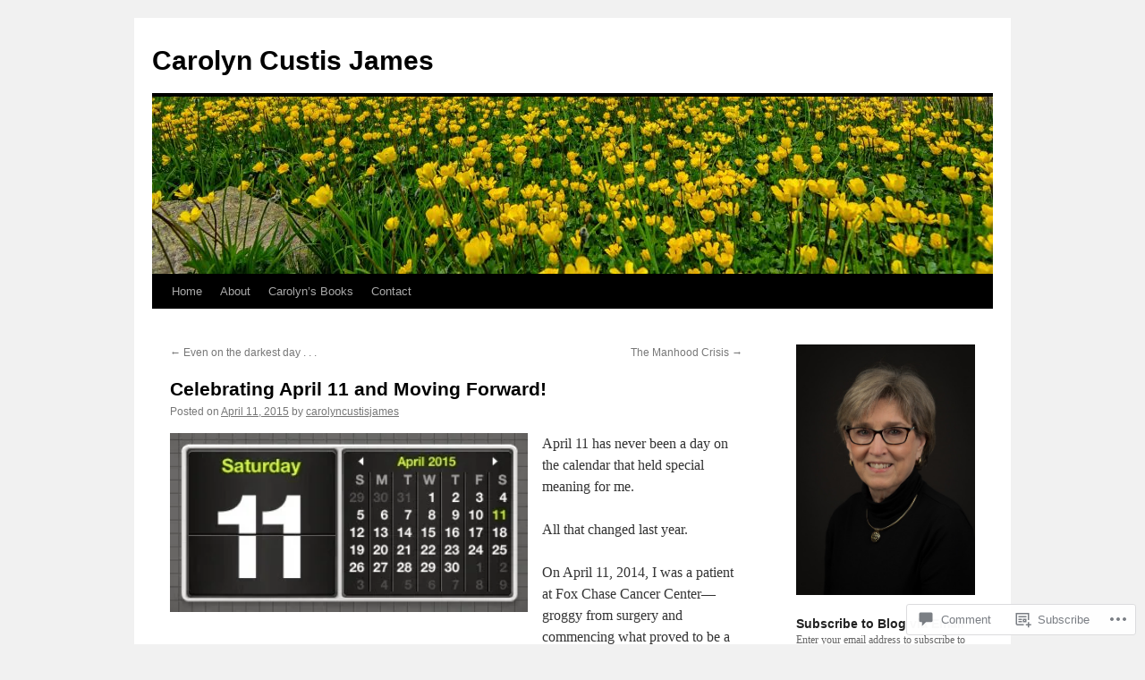

--- FILE ---
content_type: text/html; charset=UTF-8
request_url: https://carolyncustisjames.com/2015/04/11/celebrating-april-11-and-moving-forward/
body_size: 27899
content:
<!DOCTYPE html>
<html lang="en">
<head>
<meta charset="UTF-8" />
<title>
Celebrating April 11 and Moving Forward! | Carolyn Custis James</title>
<link rel="profile" href="https://gmpg.org/xfn/11" />
<link rel="stylesheet" type="text/css" media="all" href="https://s0.wp.com/wp-content/themes/pub/twentyten/style.css?m=1659017451i&amp;ver=20190507" />
<link rel="pingback" href="https://carolyncustisjames.com/xmlrpc.php">
<meta name='robots' content='max-image-preview:large' />

<!-- Async WordPress.com Remote Login -->
<script id="wpcom_remote_login_js">
var wpcom_remote_login_extra_auth = '';
function wpcom_remote_login_remove_dom_node_id( element_id ) {
	var dom_node = document.getElementById( element_id );
	if ( dom_node ) { dom_node.parentNode.removeChild( dom_node ); }
}
function wpcom_remote_login_remove_dom_node_classes( class_name ) {
	var dom_nodes = document.querySelectorAll( '.' + class_name );
	for ( var i = 0; i < dom_nodes.length; i++ ) {
		dom_nodes[ i ].parentNode.removeChild( dom_nodes[ i ] );
	}
}
function wpcom_remote_login_final_cleanup() {
	wpcom_remote_login_remove_dom_node_classes( "wpcom_remote_login_msg" );
	wpcom_remote_login_remove_dom_node_id( "wpcom_remote_login_key" );
	wpcom_remote_login_remove_dom_node_id( "wpcom_remote_login_validate" );
	wpcom_remote_login_remove_dom_node_id( "wpcom_remote_login_js" );
	wpcom_remote_login_remove_dom_node_id( "wpcom_request_access_iframe" );
	wpcom_remote_login_remove_dom_node_id( "wpcom_request_access_styles" );
}

// Watch for messages back from the remote login
window.addEventListener( "message", function( e ) {
	if ( e.origin === "https://r-login.wordpress.com" ) {
		var data = {};
		try {
			data = JSON.parse( e.data );
		} catch( e ) {
			wpcom_remote_login_final_cleanup();
			return;
		}

		if ( data.msg === 'LOGIN' ) {
			// Clean up the login check iframe
			wpcom_remote_login_remove_dom_node_id( "wpcom_remote_login_key" );

			var id_regex = new RegExp( /^[0-9]+$/ );
			var token_regex = new RegExp( /^.*|.*|.*$/ );
			if (
				token_regex.test( data.token )
				&& id_regex.test( data.wpcomid )
			) {
				// We have everything we need to ask for a login
				var script = document.createElement( "script" );
				script.setAttribute( "id", "wpcom_remote_login_validate" );
				script.src = '/remote-login.php?wpcom_remote_login=validate'
					+ '&wpcomid=' + data.wpcomid
					+ '&token=' + encodeURIComponent( data.token )
					+ '&host=' + window.location.protocol
					+ '//' + window.location.hostname
					+ '&postid=115'
					+ '&is_singular=1';
				document.body.appendChild( script );
			}

			return;
		}

		// Safari ITP, not logged in, so redirect
		if ( data.msg === 'LOGIN-REDIRECT' ) {
			window.location = 'https://wordpress.com/log-in?redirect_to=' + window.location.href;
			return;
		}

		// Safari ITP, storage access failed, remove the request
		if ( data.msg === 'LOGIN-REMOVE' ) {
			var css_zap = 'html { -webkit-transition: margin-top 1s; transition: margin-top 1s; } /* 9001 */ html { margin-top: 0 !important; } * html body { margin-top: 0 !important; } @media screen and ( max-width: 782px ) { html { margin-top: 0 !important; } * html body { margin-top: 0 !important; } }';
			var style_zap = document.createElement( 'style' );
			style_zap.type = 'text/css';
			style_zap.appendChild( document.createTextNode( css_zap ) );
			document.body.appendChild( style_zap );

			var e = document.getElementById( 'wpcom_request_access_iframe' );
			e.parentNode.removeChild( e );

			document.cookie = 'wordpress_com_login_access=denied; path=/; max-age=31536000';

			return;
		}

		// Safari ITP
		if ( data.msg === 'REQUEST_ACCESS' ) {
			console.log( 'request access: safari' );

			// Check ITP iframe enable/disable knob
			if ( wpcom_remote_login_extra_auth !== 'safari_itp_iframe' ) {
				return;
			}

			// If we are in a "private window" there is no ITP.
			var private_window = false;
			try {
				var opendb = window.openDatabase( null, null, null, null );
			} catch( e ) {
				private_window = true;
			}

			if ( private_window ) {
				console.log( 'private window' );
				return;
			}

			var iframe = document.createElement( 'iframe' );
			iframe.id = 'wpcom_request_access_iframe';
			iframe.setAttribute( 'scrolling', 'no' );
			iframe.setAttribute( 'sandbox', 'allow-storage-access-by-user-activation allow-scripts allow-same-origin allow-top-navigation-by-user-activation' );
			iframe.src = 'https://r-login.wordpress.com/remote-login.php?wpcom_remote_login=request_access&origin=' + encodeURIComponent( data.origin ) + '&wpcomid=' + encodeURIComponent( data.wpcomid );

			var css = 'html { -webkit-transition: margin-top 1s; transition: margin-top 1s; } /* 9001 */ html { margin-top: 46px !important; } * html body { margin-top: 46px !important; } @media screen and ( max-width: 660px ) { html { margin-top: 71px !important; } * html body { margin-top: 71px !important; } #wpcom_request_access_iframe { display: block; height: 71px !important; } } #wpcom_request_access_iframe { border: 0px; height: 46px; position: fixed; top: 0; left: 0; width: 100%; min-width: 100%; z-index: 99999; background: #23282d; } ';

			var style = document.createElement( 'style' );
			style.type = 'text/css';
			style.id = 'wpcom_request_access_styles';
			style.appendChild( document.createTextNode( css ) );
			document.body.appendChild( style );

			document.body.appendChild( iframe );
		}

		if ( data.msg === 'DONE' ) {
			wpcom_remote_login_final_cleanup();
		}
	}
}, false );

// Inject the remote login iframe after the page has had a chance to load
// more critical resources
window.addEventListener( "DOMContentLoaded", function( e ) {
	var iframe = document.createElement( "iframe" );
	iframe.style.display = "none";
	iframe.setAttribute( "scrolling", "no" );
	iframe.setAttribute( "id", "wpcom_remote_login_key" );
	iframe.src = "https://r-login.wordpress.com/remote-login.php"
		+ "?wpcom_remote_login=key"
		+ "&origin=aHR0cHM6Ly9jYXJvbHluY3VzdGlzamFtZXMuY29t"
		+ "&wpcomid=105392858"
		+ "&time=" + Math.floor( Date.now() / 1000 );
	document.body.appendChild( iframe );
}, false );
</script>
<link rel='dns-prefetch' href='//s0.wp.com' />
<link rel='dns-prefetch' href='//widgets.wp.com' />
<link rel='dns-prefetch' href='//wordpress.com' />
<link rel="alternate" type="application/rss+xml" title="Carolyn Custis James &raquo; Feed" href="https://carolyncustisjames.com/feed/" />
<link rel="alternate" type="application/rss+xml" title="Carolyn Custis James &raquo; Comments Feed" href="https://carolyncustisjames.com/comments/feed/" />
<link rel="alternate" type="application/rss+xml" title="Carolyn Custis James &raquo; Celebrating April 11 and Moving&nbsp;Forward! Comments Feed" href="https://carolyncustisjames.com/2015/04/11/celebrating-april-11-and-moving-forward/feed/" />
	<script type="text/javascript">
		/* <![CDATA[ */
		function addLoadEvent(func) {
			var oldonload = window.onload;
			if (typeof window.onload != 'function') {
				window.onload = func;
			} else {
				window.onload = function () {
					oldonload();
					func();
				}
			}
		}
		/* ]]> */
	</script>
	<link crossorigin='anonymous' rel='stylesheet' id='all-css-0-1' href='/_static/??-eJxtzEkKgDAMQNELWYNjcSGeRdog1Q7BpHh9UQRBXD74fDhImRQFo0DIinxeXGRYUWg222PgHCEkmz0y7OhnQasosXxUGuYC/o/ebfh+b135FMZKd02th77t1hMpiDR+&cssminify=yes' type='text/css' media='all' />
<style id='wp-emoji-styles-inline-css'>

	img.wp-smiley, img.emoji {
		display: inline !important;
		border: none !important;
		box-shadow: none !important;
		height: 1em !important;
		width: 1em !important;
		margin: 0 0.07em !important;
		vertical-align: -0.1em !important;
		background: none !important;
		padding: 0 !important;
	}
/*# sourceURL=wp-emoji-styles-inline-css */
</style>
<link crossorigin='anonymous' rel='stylesheet' id='all-css-2-1' href='/wp-content/plugins/gutenberg-core/v22.2.0/build/styles/block-library/style.css?m=1764855221i&cssminify=yes' type='text/css' media='all' />
<style id='wp-block-library-inline-css'>
.has-text-align-justify {
	text-align:justify;
}
.has-text-align-justify{text-align:justify;}

/*# sourceURL=wp-block-library-inline-css */
</style><style id='wp-block-heading-inline-css'>
h1:where(.wp-block-heading).has-background,h2:where(.wp-block-heading).has-background,h3:where(.wp-block-heading).has-background,h4:where(.wp-block-heading).has-background,h5:where(.wp-block-heading).has-background,h6:where(.wp-block-heading).has-background{padding:1.25em 2.375em}h1.has-text-align-left[style*=writing-mode]:where([style*=vertical-lr]),h1.has-text-align-right[style*=writing-mode]:where([style*=vertical-rl]),h2.has-text-align-left[style*=writing-mode]:where([style*=vertical-lr]),h2.has-text-align-right[style*=writing-mode]:where([style*=vertical-rl]),h3.has-text-align-left[style*=writing-mode]:where([style*=vertical-lr]),h3.has-text-align-right[style*=writing-mode]:where([style*=vertical-rl]),h4.has-text-align-left[style*=writing-mode]:where([style*=vertical-lr]),h4.has-text-align-right[style*=writing-mode]:where([style*=vertical-rl]),h5.has-text-align-left[style*=writing-mode]:where([style*=vertical-lr]),h5.has-text-align-right[style*=writing-mode]:where([style*=vertical-rl]),h6.has-text-align-left[style*=writing-mode]:where([style*=vertical-lr]),h6.has-text-align-right[style*=writing-mode]:where([style*=vertical-rl]){rotate:180deg}
/*# sourceURL=/wp-content/plugins/gutenberg-core/v22.2.0/build/styles/block-library/heading/style.css */
</style>
<style id='wp-block-image-inline-css'>
.wp-block-image>a,.wp-block-image>figure>a{display:inline-block}.wp-block-image img{box-sizing:border-box;height:auto;max-width:100%;vertical-align:bottom}@media not (prefers-reduced-motion){.wp-block-image img.hide{visibility:hidden}.wp-block-image img.show{animation:show-content-image .4s}}.wp-block-image[style*=border-radius] img,.wp-block-image[style*=border-radius]>a{border-radius:inherit}.wp-block-image.has-custom-border img{box-sizing:border-box}.wp-block-image.aligncenter{text-align:center}.wp-block-image.alignfull>a,.wp-block-image.alignwide>a{width:100%}.wp-block-image.alignfull img,.wp-block-image.alignwide img{height:auto;width:100%}.wp-block-image .aligncenter,.wp-block-image .alignleft,.wp-block-image .alignright,.wp-block-image.aligncenter,.wp-block-image.alignleft,.wp-block-image.alignright{display:table}.wp-block-image .aligncenter>figcaption,.wp-block-image .alignleft>figcaption,.wp-block-image .alignright>figcaption,.wp-block-image.aligncenter>figcaption,.wp-block-image.alignleft>figcaption,.wp-block-image.alignright>figcaption{caption-side:bottom;display:table-caption}.wp-block-image .alignleft{float:left;margin:.5em 1em .5em 0}.wp-block-image .alignright{float:right;margin:.5em 0 .5em 1em}.wp-block-image .aligncenter{margin-left:auto;margin-right:auto}.wp-block-image :where(figcaption){margin-bottom:1em;margin-top:.5em}.wp-block-image.is-style-circle-mask img{border-radius:9999px}@supports ((-webkit-mask-image:none) or (mask-image:none)) or (-webkit-mask-image:none){.wp-block-image.is-style-circle-mask img{border-radius:0;-webkit-mask-image:url('data:image/svg+xml;utf8,<svg viewBox="0 0 100 100" xmlns="http://www.w3.org/2000/svg"><circle cx="50" cy="50" r="50"/></svg>');mask-image:url('data:image/svg+xml;utf8,<svg viewBox="0 0 100 100" xmlns="http://www.w3.org/2000/svg"><circle cx="50" cy="50" r="50"/></svg>');mask-mode:alpha;-webkit-mask-position:center;mask-position:center;-webkit-mask-repeat:no-repeat;mask-repeat:no-repeat;-webkit-mask-size:contain;mask-size:contain}}:root :where(.wp-block-image.is-style-rounded img,.wp-block-image .is-style-rounded img){border-radius:9999px}.wp-block-image figure{margin:0}.wp-lightbox-container{display:flex;flex-direction:column;position:relative}.wp-lightbox-container img{cursor:zoom-in}.wp-lightbox-container img:hover+button{opacity:1}.wp-lightbox-container button{align-items:center;backdrop-filter:blur(16px) saturate(180%);background-color:#5a5a5a40;border:none;border-radius:4px;cursor:zoom-in;display:flex;height:20px;justify-content:center;opacity:0;padding:0;position:absolute;right:16px;text-align:center;top:16px;width:20px;z-index:100}@media not (prefers-reduced-motion){.wp-lightbox-container button{transition:opacity .2s ease}}.wp-lightbox-container button:focus-visible{outline:3px auto #5a5a5a40;outline:3px auto -webkit-focus-ring-color;outline-offset:3px}.wp-lightbox-container button:hover{cursor:pointer;opacity:1}.wp-lightbox-container button:focus{opacity:1}.wp-lightbox-container button:focus,.wp-lightbox-container button:hover,.wp-lightbox-container button:not(:hover):not(:active):not(.has-background){background-color:#5a5a5a40;border:none}.wp-lightbox-overlay{box-sizing:border-box;cursor:zoom-out;height:100vh;left:0;overflow:hidden;position:fixed;top:0;visibility:hidden;width:100%;z-index:100000}.wp-lightbox-overlay .close-button{align-items:center;cursor:pointer;display:flex;justify-content:center;min-height:40px;min-width:40px;padding:0;position:absolute;right:calc(env(safe-area-inset-right) + 16px);top:calc(env(safe-area-inset-top) + 16px);z-index:5000000}.wp-lightbox-overlay .close-button:focus,.wp-lightbox-overlay .close-button:hover,.wp-lightbox-overlay .close-button:not(:hover):not(:active):not(.has-background){background:none;border:none}.wp-lightbox-overlay .lightbox-image-container{height:var(--wp--lightbox-container-height);left:50%;overflow:hidden;position:absolute;top:50%;transform:translate(-50%,-50%);transform-origin:top left;width:var(--wp--lightbox-container-width);z-index:9999999999}.wp-lightbox-overlay .wp-block-image{align-items:center;box-sizing:border-box;display:flex;height:100%;justify-content:center;margin:0;position:relative;transform-origin:0 0;width:100%;z-index:3000000}.wp-lightbox-overlay .wp-block-image img{height:var(--wp--lightbox-image-height);min-height:var(--wp--lightbox-image-height);min-width:var(--wp--lightbox-image-width);width:var(--wp--lightbox-image-width)}.wp-lightbox-overlay .wp-block-image figcaption{display:none}.wp-lightbox-overlay button{background:none;border:none}.wp-lightbox-overlay .scrim{background-color:#fff;height:100%;opacity:.9;position:absolute;width:100%;z-index:2000000}.wp-lightbox-overlay.active{visibility:visible}@media not (prefers-reduced-motion){.wp-lightbox-overlay.active{animation:turn-on-visibility .25s both}.wp-lightbox-overlay.active img{animation:turn-on-visibility .35s both}.wp-lightbox-overlay.show-closing-animation:not(.active){animation:turn-off-visibility .35s both}.wp-lightbox-overlay.show-closing-animation:not(.active) img{animation:turn-off-visibility .25s both}.wp-lightbox-overlay.zoom.active{animation:none;opacity:1;visibility:visible}.wp-lightbox-overlay.zoom.active .lightbox-image-container{animation:lightbox-zoom-in .4s}.wp-lightbox-overlay.zoom.active .lightbox-image-container img{animation:none}.wp-lightbox-overlay.zoom.active .scrim{animation:turn-on-visibility .4s forwards}.wp-lightbox-overlay.zoom.show-closing-animation:not(.active){animation:none}.wp-lightbox-overlay.zoom.show-closing-animation:not(.active) .lightbox-image-container{animation:lightbox-zoom-out .4s}.wp-lightbox-overlay.zoom.show-closing-animation:not(.active) .lightbox-image-container img{animation:none}.wp-lightbox-overlay.zoom.show-closing-animation:not(.active) .scrim{animation:turn-off-visibility .4s forwards}}@keyframes show-content-image{0%{visibility:hidden}99%{visibility:hidden}to{visibility:visible}}@keyframes turn-on-visibility{0%{opacity:0}to{opacity:1}}@keyframes turn-off-visibility{0%{opacity:1;visibility:visible}99%{opacity:0;visibility:visible}to{opacity:0;visibility:hidden}}@keyframes lightbox-zoom-in{0%{transform:translate(calc((-100vw + var(--wp--lightbox-scrollbar-width))/2 + var(--wp--lightbox-initial-left-position)),calc(-50vh + var(--wp--lightbox-initial-top-position))) scale(var(--wp--lightbox-scale))}to{transform:translate(-50%,-50%) scale(1)}}@keyframes lightbox-zoom-out{0%{transform:translate(-50%,-50%) scale(1);visibility:visible}99%{visibility:visible}to{transform:translate(calc((-100vw + var(--wp--lightbox-scrollbar-width))/2 + var(--wp--lightbox-initial-left-position)),calc(-50vh + var(--wp--lightbox-initial-top-position))) scale(var(--wp--lightbox-scale));visibility:hidden}}
/*# sourceURL=/wp-content/plugins/gutenberg-core/v22.2.0/build/styles/block-library/image/style.css */
</style>
<style id='wp-block-image-theme-inline-css'>
:root :where(.wp-block-image figcaption){color:#555;font-size:13px;text-align:center}.is-dark-theme :root :where(.wp-block-image figcaption){color:#ffffffa6}.wp-block-image{margin:0 0 1em}
/*# sourceURL=/wp-content/plugins/gutenberg-core/v22.2.0/build/styles/block-library/image/theme.css */
</style>
<style id='global-styles-inline-css'>
:root{--wp--preset--aspect-ratio--square: 1;--wp--preset--aspect-ratio--4-3: 4/3;--wp--preset--aspect-ratio--3-4: 3/4;--wp--preset--aspect-ratio--3-2: 3/2;--wp--preset--aspect-ratio--2-3: 2/3;--wp--preset--aspect-ratio--16-9: 16/9;--wp--preset--aspect-ratio--9-16: 9/16;--wp--preset--color--black: #000;--wp--preset--color--cyan-bluish-gray: #abb8c3;--wp--preset--color--white: #fff;--wp--preset--color--pale-pink: #f78da7;--wp--preset--color--vivid-red: #cf2e2e;--wp--preset--color--luminous-vivid-orange: #ff6900;--wp--preset--color--luminous-vivid-amber: #fcb900;--wp--preset--color--light-green-cyan: #7bdcb5;--wp--preset--color--vivid-green-cyan: #00d084;--wp--preset--color--pale-cyan-blue: #8ed1fc;--wp--preset--color--vivid-cyan-blue: #0693e3;--wp--preset--color--vivid-purple: #9b51e0;--wp--preset--color--blue: #0066cc;--wp--preset--color--medium-gray: #666;--wp--preset--color--light-gray: #f1f1f1;--wp--preset--gradient--vivid-cyan-blue-to-vivid-purple: linear-gradient(135deg,rgb(6,147,227) 0%,rgb(155,81,224) 100%);--wp--preset--gradient--light-green-cyan-to-vivid-green-cyan: linear-gradient(135deg,rgb(122,220,180) 0%,rgb(0,208,130) 100%);--wp--preset--gradient--luminous-vivid-amber-to-luminous-vivid-orange: linear-gradient(135deg,rgb(252,185,0) 0%,rgb(255,105,0) 100%);--wp--preset--gradient--luminous-vivid-orange-to-vivid-red: linear-gradient(135deg,rgb(255,105,0) 0%,rgb(207,46,46) 100%);--wp--preset--gradient--very-light-gray-to-cyan-bluish-gray: linear-gradient(135deg,rgb(238,238,238) 0%,rgb(169,184,195) 100%);--wp--preset--gradient--cool-to-warm-spectrum: linear-gradient(135deg,rgb(74,234,220) 0%,rgb(151,120,209) 20%,rgb(207,42,186) 40%,rgb(238,44,130) 60%,rgb(251,105,98) 80%,rgb(254,248,76) 100%);--wp--preset--gradient--blush-light-purple: linear-gradient(135deg,rgb(255,206,236) 0%,rgb(152,150,240) 100%);--wp--preset--gradient--blush-bordeaux: linear-gradient(135deg,rgb(254,205,165) 0%,rgb(254,45,45) 50%,rgb(107,0,62) 100%);--wp--preset--gradient--luminous-dusk: linear-gradient(135deg,rgb(255,203,112) 0%,rgb(199,81,192) 50%,rgb(65,88,208) 100%);--wp--preset--gradient--pale-ocean: linear-gradient(135deg,rgb(255,245,203) 0%,rgb(182,227,212) 50%,rgb(51,167,181) 100%);--wp--preset--gradient--electric-grass: linear-gradient(135deg,rgb(202,248,128) 0%,rgb(113,206,126) 100%);--wp--preset--gradient--midnight: linear-gradient(135deg,rgb(2,3,129) 0%,rgb(40,116,252) 100%);--wp--preset--font-size--small: 13px;--wp--preset--font-size--medium: 20px;--wp--preset--font-size--large: 36px;--wp--preset--font-size--x-large: 42px;--wp--preset--font-family--albert-sans: 'Albert Sans', sans-serif;--wp--preset--font-family--alegreya: Alegreya, serif;--wp--preset--font-family--arvo: Arvo, serif;--wp--preset--font-family--bodoni-moda: 'Bodoni Moda', serif;--wp--preset--font-family--bricolage-grotesque: 'Bricolage Grotesque', sans-serif;--wp--preset--font-family--cabin: Cabin, sans-serif;--wp--preset--font-family--chivo: Chivo, sans-serif;--wp--preset--font-family--commissioner: Commissioner, sans-serif;--wp--preset--font-family--cormorant: Cormorant, serif;--wp--preset--font-family--courier-prime: 'Courier Prime', monospace;--wp--preset--font-family--crimson-pro: 'Crimson Pro', serif;--wp--preset--font-family--dm-mono: 'DM Mono', monospace;--wp--preset--font-family--dm-sans: 'DM Sans', sans-serif;--wp--preset--font-family--dm-serif-display: 'DM Serif Display', serif;--wp--preset--font-family--domine: Domine, serif;--wp--preset--font-family--eb-garamond: 'EB Garamond', serif;--wp--preset--font-family--epilogue: Epilogue, sans-serif;--wp--preset--font-family--fahkwang: Fahkwang, sans-serif;--wp--preset--font-family--figtree: Figtree, sans-serif;--wp--preset--font-family--fira-sans: 'Fira Sans', sans-serif;--wp--preset--font-family--fjalla-one: 'Fjalla One', sans-serif;--wp--preset--font-family--fraunces: Fraunces, serif;--wp--preset--font-family--gabarito: Gabarito, system-ui;--wp--preset--font-family--ibm-plex-mono: 'IBM Plex Mono', monospace;--wp--preset--font-family--ibm-plex-sans: 'IBM Plex Sans', sans-serif;--wp--preset--font-family--ibarra-real-nova: 'Ibarra Real Nova', serif;--wp--preset--font-family--instrument-serif: 'Instrument Serif', serif;--wp--preset--font-family--inter: Inter, sans-serif;--wp--preset--font-family--josefin-sans: 'Josefin Sans', sans-serif;--wp--preset--font-family--jost: Jost, sans-serif;--wp--preset--font-family--libre-baskerville: 'Libre Baskerville', serif;--wp--preset--font-family--libre-franklin: 'Libre Franklin', sans-serif;--wp--preset--font-family--literata: Literata, serif;--wp--preset--font-family--lora: Lora, serif;--wp--preset--font-family--merriweather: Merriweather, serif;--wp--preset--font-family--montserrat: Montserrat, sans-serif;--wp--preset--font-family--newsreader: Newsreader, serif;--wp--preset--font-family--noto-sans-mono: 'Noto Sans Mono', sans-serif;--wp--preset--font-family--nunito: Nunito, sans-serif;--wp--preset--font-family--open-sans: 'Open Sans', sans-serif;--wp--preset--font-family--overpass: Overpass, sans-serif;--wp--preset--font-family--pt-serif: 'PT Serif', serif;--wp--preset--font-family--petrona: Petrona, serif;--wp--preset--font-family--piazzolla: Piazzolla, serif;--wp--preset--font-family--playfair-display: 'Playfair Display', serif;--wp--preset--font-family--plus-jakarta-sans: 'Plus Jakarta Sans', sans-serif;--wp--preset--font-family--poppins: Poppins, sans-serif;--wp--preset--font-family--raleway: Raleway, sans-serif;--wp--preset--font-family--roboto: Roboto, sans-serif;--wp--preset--font-family--roboto-slab: 'Roboto Slab', serif;--wp--preset--font-family--rubik: Rubik, sans-serif;--wp--preset--font-family--rufina: Rufina, serif;--wp--preset--font-family--sora: Sora, sans-serif;--wp--preset--font-family--source-sans-3: 'Source Sans 3', sans-serif;--wp--preset--font-family--source-serif-4: 'Source Serif 4', serif;--wp--preset--font-family--space-mono: 'Space Mono', monospace;--wp--preset--font-family--syne: Syne, sans-serif;--wp--preset--font-family--texturina: Texturina, serif;--wp--preset--font-family--urbanist: Urbanist, sans-serif;--wp--preset--font-family--work-sans: 'Work Sans', sans-serif;--wp--preset--spacing--20: 0.44rem;--wp--preset--spacing--30: 0.67rem;--wp--preset--spacing--40: 1rem;--wp--preset--spacing--50: 1.5rem;--wp--preset--spacing--60: 2.25rem;--wp--preset--spacing--70: 3.38rem;--wp--preset--spacing--80: 5.06rem;--wp--preset--shadow--natural: 6px 6px 9px rgba(0, 0, 0, 0.2);--wp--preset--shadow--deep: 12px 12px 50px rgba(0, 0, 0, 0.4);--wp--preset--shadow--sharp: 6px 6px 0px rgba(0, 0, 0, 0.2);--wp--preset--shadow--outlined: 6px 6px 0px -3px rgb(255, 255, 255), 6px 6px rgb(0, 0, 0);--wp--preset--shadow--crisp: 6px 6px 0px rgb(0, 0, 0);}:where(.is-layout-flex){gap: 0.5em;}:where(.is-layout-grid){gap: 0.5em;}body .is-layout-flex{display: flex;}.is-layout-flex{flex-wrap: wrap;align-items: center;}.is-layout-flex > :is(*, div){margin: 0;}body .is-layout-grid{display: grid;}.is-layout-grid > :is(*, div){margin: 0;}:where(.wp-block-columns.is-layout-flex){gap: 2em;}:where(.wp-block-columns.is-layout-grid){gap: 2em;}:where(.wp-block-post-template.is-layout-flex){gap: 1.25em;}:where(.wp-block-post-template.is-layout-grid){gap: 1.25em;}.has-black-color{color: var(--wp--preset--color--black) !important;}.has-cyan-bluish-gray-color{color: var(--wp--preset--color--cyan-bluish-gray) !important;}.has-white-color{color: var(--wp--preset--color--white) !important;}.has-pale-pink-color{color: var(--wp--preset--color--pale-pink) !important;}.has-vivid-red-color{color: var(--wp--preset--color--vivid-red) !important;}.has-luminous-vivid-orange-color{color: var(--wp--preset--color--luminous-vivid-orange) !important;}.has-luminous-vivid-amber-color{color: var(--wp--preset--color--luminous-vivid-amber) !important;}.has-light-green-cyan-color{color: var(--wp--preset--color--light-green-cyan) !important;}.has-vivid-green-cyan-color{color: var(--wp--preset--color--vivid-green-cyan) !important;}.has-pale-cyan-blue-color{color: var(--wp--preset--color--pale-cyan-blue) !important;}.has-vivid-cyan-blue-color{color: var(--wp--preset--color--vivid-cyan-blue) !important;}.has-vivid-purple-color{color: var(--wp--preset--color--vivid-purple) !important;}.has-black-background-color{background-color: var(--wp--preset--color--black) !important;}.has-cyan-bluish-gray-background-color{background-color: var(--wp--preset--color--cyan-bluish-gray) !important;}.has-white-background-color{background-color: var(--wp--preset--color--white) !important;}.has-pale-pink-background-color{background-color: var(--wp--preset--color--pale-pink) !important;}.has-vivid-red-background-color{background-color: var(--wp--preset--color--vivid-red) !important;}.has-luminous-vivid-orange-background-color{background-color: var(--wp--preset--color--luminous-vivid-orange) !important;}.has-luminous-vivid-amber-background-color{background-color: var(--wp--preset--color--luminous-vivid-amber) !important;}.has-light-green-cyan-background-color{background-color: var(--wp--preset--color--light-green-cyan) !important;}.has-vivid-green-cyan-background-color{background-color: var(--wp--preset--color--vivid-green-cyan) !important;}.has-pale-cyan-blue-background-color{background-color: var(--wp--preset--color--pale-cyan-blue) !important;}.has-vivid-cyan-blue-background-color{background-color: var(--wp--preset--color--vivid-cyan-blue) !important;}.has-vivid-purple-background-color{background-color: var(--wp--preset--color--vivid-purple) !important;}.has-black-border-color{border-color: var(--wp--preset--color--black) !important;}.has-cyan-bluish-gray-border-color{border-color: var(--wp--preset--color--cyan-bluish-gray) !important;}.has-white-border-color{border-color: var(--wp--preset--color--white) !important;}.has-pale-pink-border-color{border-color: var(--wp--preset--color--pale-pink) !important;}.has-vivid-red-border-color{border-color: var(--wp--preset--color--vivid-red) !important;}.has-luminous-vivid-orange-border-color{border-color: var(--wp--preset--color--luminous-vivid-orange) !important;}.has-luminous-vivid-amber-border-color{border-color: var(--wp--preset--color--luminous-vivid-amber) !important;}.has-light-green-cyan-border-color{border-color: var(--wp--preset--color--light-green-cyan) !important;}.has-vivid-green-cyan-border-color{border-color: var(--wp--preset--color--vivid-green-cyan) !important;}.has-pale-cyan-blue-border-color{border-color: var(--wp--preset--color--pale-cyan-blue) !important;}.has-vivid-cyan-blue-border-color{border-color: var(--wp--preset--color--vivid-cyan-blue) !important;}.has-vivid-purple-border-color{border-color: var(--wp--preset--color--vivid-purple) !important;}.has-vivid-cyan-blue-to-vivid-purple-gradient-background{background: var(--wp--preset--gradient--vivid-cyan-blue-to-vivid-purple) !important;}.has-light-green-cyan-to-vivid-green-cyan-gradient-background{background: var(--wp--preset--gradient--light-green-cyan-to-vivid-green-cyan) !important;}.has-luminous-vivid-amber-to-luminous-vivid-orange-gradient-background{background: var(--wp--preset--gradient--luminous-vivid-amber-to-luminous-vivid-orange) !important;}.has-luminous-vivid-orange-to-vivid-red-gradient-background{background: var(--wp--preset--gradient--luminous-vivid-orange-to-vivid-red) !important;}.has-very-light-gray-to-cyan-bluish-gray-gradient-background{background: var(--wp--preset--gradient--very-light-gray-to-cyan-bluish-gray) !important;}.has-cool-to-warm-spectrum-gradient-background{background: var(--wp--preset--gradient--cool-to-warm-spectrum) !important;}.has-blush-light-purple-gradient-background{background: var(--wp--preset--gradient--blush-light-purple) !important;}.has-blush-bordeaux-gradient-background{background: var(--wp--preset--gradient--blush-bordeaux) !important;}.has-luminous-dusk-gradient-background{background: var(--wp--preset--gradient--luminous-dusk) !important;}.has-pale-ocean-gradient-background{background: var(--wp--preset--gradient--pale-ocean) !important;}.has-electric-grass-gradient-background{background: var(--wp--preset--gradient--electric-grass) !important;}.has-midnight-gradient-background{background: var(--wp--preset--gradient--midnight) !important;}.has-small-font-size{font-size: var(--wp--preset--font-size--small) !important;}.has-medium-font-size{font-size: var(--wp--preset--font-size--medium) !important;}.has-large-font-size{font-size: var(--wp--preset--font-size--large) !important;}.has-x-large-font-size{font-size: var(--wp--preset--font-size--x-large) !important;}.has-albert-sans-font-family{font-family: var(--wp--preset--font-family--albert-sans) !important;}.has-alegreya-font-family{font-family: var(--wp--preset--font-family--alegreya) !important;}.has-arvo-font-family{font-family: var(--wp--preset--font-family--arvo) !important;}.has-bodoni-moda-font-family{font-family: var(--wp--preset--font-family--bodoni-moda) !important;}.has-bricolage-grotesque-font-family{font-family: var(--wp--preset--font-family--bricolage-grotesque) !important;}.has-cabin-font-family{font-family: var(--wp--preset--font-family--cabin) !important;}.has-chivo-font-family{font-family: var(--wp--preset--font-family--chivo) !important;}.has-commissioner-font-family{font-family: var(--wp--preset--font-family--commissioner) !important;}.has-cormorant-font-family{font-family: var(--wp--preset--font-family--cormorant) !important;}.has-courier-prime-font-family{font-family: var(--wp--preset--font-family--courier-prime) !important;}.has-crimson-pro-font-family{font-family: var(--wp--preset--font-family--crimson-pro) !important;}.has-dm-mono-font-family{font-family: var(--wp--preset--font-family--dm-mono) !important;}.has-dm-sans-font-family{font-family: var(--wp--preset--font-family--dm-sans) !important;}.has-dm-serif-display-font-family{font-family: var(--wp--preset--font-family--dm-serif-display) !important;}.has-domine-font-family{font-family: var(--wp--preset--font-family--domine) !important;}.has-eb-garamond-font-family{font-family: var(--wp--preset--font-family--eb-garamond) !important;}.has-epilogue-font-family{font-family: var(--wp--preset--font-family--epilogue) !important;}.has-fahkwang-font-family{font-family: var(--wp--preset--font-family--fahkwang) !important;}.has-figtree-font-family{font-family: var(--wp--preset--font-family--figtree) !important;}.has-fira-sans-font-family{font-family: var(--wp--preset--font-family--fira-sans) !important;}.has-fjalla-one-font-family{font-family: var(--wp--preset--font-family--fjalla-one) !important;}.has-fraunces-font-family{font-family: var(--wp--preset--font-family--fraunces) !important;}.has-gabarito-font-family{font-family: var(--wp--preset--font-family--gabarito) !important;}.has-ibm-plex-mono-font-family{font-family: var(--wp--preset--font-family--ibm-plex-mono) !important;}.has-ibm-plex-sans-font-family{font-family: var(--wp--preset--font-family--ibm-plex-sans) !important;}.has-ibarra-real-nova-font-family{font-family: var(--wp--preset--font-family--ibarra-real-nova) !important;}.has-instrument-serif-font-family{font-family: var(--wp--preset--font-family--instrument-serif) !important;}.has-inter-font-family{font-family: var(--wp--preset--font-family--inter) !important;}.has-josefin-sans-font-family{font-family: var(--wp--preset--font-family--josefin-sans) !important;}.has-jost-font-family{font-family: var(--wp--preset--font-family--jost) !important;}.has-libre-baskerville-font-family{font-family: var(--wp--preset--font-family--libre-baskerville) !important;}.has-libre-franklin-font-family{font-family: var(--wp--preset--font-family--libre-franklin) !important;}.has-literata-font-family{font-family: var(--wp--preset--font-family--literata) !important;}.has-lora-font-family{font-family: var(--wp--preset--font-family--lora) !important;}.has-merriweather-font-family{font-family: var(--wp--preset--font-family--merriweather) !important;}.has-montserrat-font-family{font-family: var(--wp--preset--font-family--montserrat) !important;}.has-newsreader-font-family{font-family: var(--wp--preset--font-family--newsreader) !important;}.has-noto-sans-mono-font-family{font-family: var(--wp--preset--font-family--noto-sans-mono) !important;}.has-nunito-font-family{font-family: var(--wp--preset--font-family--nunito) !important;}.has-open-sans-font-family{font-family: var(--wp--preset--font-family--open-sans) !important;}.has-overpass-font-family{font-family: var(--wp--preset--font-family--overpass) !important;}.has-pt-serif-font-family{font-family: var(--wp--preset--font-family--pt-serif) !important;}.has-petrona-font-family{font-family: var(--wp--preset--font-family--petrona) !important;}.has-piazzolla-font-family{font-family: var(--wp--preset--font-family--piazzolla) !important;}.has-playfair-display-font-family{font-family: var(--wp--preset--font-family--playfair-display) !important;}.has-plus-jakarta-sans-font-family{font-family: var(--wp--preset--font-family--plus-jakarta-sans) !important;}.has-poppins-font-family{font-family: var(--wp--preset--font-family--poppins) !important;}.has-raleway-font-family{font-family: var(--wp--preset--font-family--raleway) !important;}.has-roboto-font-family{font-family: var(--wp--preset--font-family--roboto) !important;}.has-roboto-slab-font-family{font-family: var(--wp--preset--font-family--roboto-slab) !important;}.has-rubik-font-family{font-family: var(--wp--preset--font-family--rubik) !important;}.has-rufina-font-family{font-family: var(--wp--preset--font-family--rufina) !important;}.has-sora-font-family{font-family: var(--wp--preset--font-family--sora) !important;}.has-source-sans-3-font-family{font-family: var(--wp--preset--font-family--source-sans-3) !important;}.has-source-serif-4-font-family{font-family: var(--wp--preset--font-family--source-serif-4) !important;}.has-space-mono-font-family{font-family: var(--wp--preset--font-family--space-mono) !important;}.has-syne-font-family{font-family: var(--wp--preset--font-family--syne) !important;}.has-texturina-font-family{font-family: var(--wp--preset--font-family--texturina) !important;}.has-urbanist-font-family{font-family: var(--wp--preset--font-family--urbanist) !important;}.has-work-sans-font-family{font-family: var(--wp--preset--font-family--work-sans) !important;}
/*# sourceURL=global-styles-inline-css */
</style>

<style id='classic-theme-styles-inline-css'>
/*! This file is auto-generated */
.wp-block-button__link{color:#fff;background-color:#32373c;border-radius:9999px;box-shadow:none;text-decoration:none;padding:calc(.667em + 2px) calc(1.333em + 2px);font-size:1.125em}.wp-block-file__button{background:#32373c;color:#fff;text-decoration:none}
/*# sourceURL=/wp-includes/css/classic-themes.min.css */
</style>
<link crossorigin='anonymous' rel='stylesheet' id='all-css-4-1' href='/_static/??-eJx9j8sOwkAIRX/IkTZGGxfGTzHzIHVq55GBaf18aZpu1HRD4MLhAsxZ2RQZI0OoKo+195HApoKih6wZZCKg8xpHDDJ2tEQH+I/N3vXIgtOWK8b3PpLFRhmTCxIpicHXoPgpXrTHDchZ25cSaV2xNoBq3HqPCaNLBXTlFDSztz8UULFgqh8dTFiMOIu4fEnf9XLLPdza7tI07fl66oYPKzZ26Q==&cssminify=yes' type='text/css' media='all' />
<link rel='stylesheet' id='verbum-gutenberg-css-css' href='https://widgets.wp.com/verbum-block-editor/block-editor.css?ver=1738686361' media='all' />
<link crossorigin='anonymous' rel='stylesheet' id='all-css-6-1' href='/_static/??-eJyNjuEKwjAMhF/IGgdO3A/xWbYSa1zblDWl7O2NCjoVxH+5L7nLQU3GchSMAqGY5IujmMFyCIqMpxFV5Q+yVrICgshC6s7P4bFYZMoZgyakMoBUBbNSGDzb8c/bLLNHU5P+/zIsCk+ooU5Hd2/7kr9MDtlolV6I45swJ9/TdLMew6HZNZtt27X77nIFFpJxPw==&cssminify=yes' type='text/css' media='all' />
<style id='jetpack-global-styles-frontend-style-inline-css'>
:root { --font-headings: unset; --font-base: unset; --font-headings-default: -apple-system,BlinkMacSystemFont,"Segoe UI",Roboto,Oxygen-Sans,Ubuntu,Cantarell,"Helvetica Neue",sans-serif; --font-base-default: -apple-system,BlinkMacSystemFont,"Segoe UI",Roboto,Oxygen-Sans,Ubuntu,Cantarell,"Helvetica Neue",sans-serif;}
/*# sourceURL=jetpack-global-styles-frontend-style-inline-css */
</style>
<link crossorigin='anonymous' rel='stylesheet' id='all-css-8-1' href='/_static/??-eJyNjcsKAjEMRX/IGtQZBxfip0hMS9sxTYppGfx7H7gRN+7ugcs5sFRHKi1Ig9Jd5R6zGMyhVaTrh8G6QFHfORhYwlvw6P39PbPENZmt4G/ROQuBKWVkxxrVvuBH1lIoz2waILJekF+HUzlupnG3nQ77YZwfuRJIaQ==&cssminify=yes' type='text/css' media='all' />
<script type="text/javascript" id="jetpack_related-posts-js-extra">
/* <![CDATA[ */
var related_posts_js_options = {"post_heading":"h4"};
//# sourceURL=jetpack_related-posts-js-extra
/* ]]> */
</script>
<script type="text/javascript" id="wpcom-actionbar-placeholder-js-extra">
/* <![CDATA[ */
var actionbardata = {"siteID":"105392858","postID":"115","siteURL":"https://carolyncustisjames.com","xhrURL":"https://carolyncustisjames.com/wp-admin/admin-ajax.php","nonce":"254b6b84e8","isLoggedIn":"","statusMessage":"","subsEmailDefault":"instantly","proxyScriptUrl":"https://s0.wp.com/wp-content/js/wpcom-proxy-request.js?m=1513050504i&amp;ver=20211021","shortlink":"https://wp.me/p78duO-1R","i18n":{"followedText":"New posts from this site will now appear in your \u003Ca href=\"https://wordpress.com/reader\"\u003EReader\u003C/a\u003E","foldBar":"Collapse this bar","unfoldBar":"Expand this bar","shortLinkCopied":"Shortlink copied to clipboard."}};
//# sourceURL=wpcom-actionbar-placeholder-js-extra
/* ]]> */
</script>
<script type="text/javascript" id="jetpack-mu-wpcom-settings-js-before">
/* <![CDATA[ */
var JETPACK_MU_WPCOM_SETTINGS = {"assetsUrl":"https://s0.wp.com/wp-content/mu-plugins/jetpack-mu-wpcom-plugin/sun/jetpack_vendor/automattic/jetpack-mu-wpcom/src/build/"};
//# sourceURL=jetpack-mu-wpcom-settings-js-before
/* ]]> */
</script>
<script crossorigin='anonymous' type='text/javascript'  src='/_static/??/wp-content/mu-plugins/jetpack-plugin/sun/_inc/build/related-posts/related-posts.min.js,/wp-content/js/rlt-proxy.js?m=1755011788j'></script>
<script type="text/javascript" id="rlt-proxy-js-after">
/* <![CDATA[ */
	rltInitialize( {"token":null,"iframeOrigins":["https:\/\/widgets.wp.com"]} );
//# sourceURL=rlt-proxy-js-after
/* ]]> */
</script>
<link rel="EditURI" type="application/rsd+xml" title="RSD" href="https://carolyncustisjamesdotcom.wordpress.com/xmlrpc.php?rsd" />
<meta name="generator" content="WordPress.com" />
<link rel="canonical" href="https://carolyncustisjames.com/2015/04/11/celebrating-april-11-and-moving-forward/" />
<link rel='shortlink' href='https://wp.me/p78duO-1R' />
<link rel="alternate" type="application/json+oembed" href="https://public-api.wordpress.com/oembed/?format=json&amp;url=https%3A%2F%2Fcarolyncustisjames.com%2F2015%2F04%2F11%2Fcelebrating-april-11-and-moving-forward%2F&amp;for=wpcom-auto-discovery" /><link rel="alternate" type="application/xml+oembed" href="https://public-api.wordpress.com/oembed/?format=xml&amp;url=https%3A%2F%2Fcarolyncustisjames.com%2F2015%2F04%2F11%2Fcelebrating-april-11-and-moving-forward%2F&amp;for=wpcom-auto-discovery" />
<!-- Jetpack Open Graph Tags -->
<meta property="og:type" content="article" />
<meta property="og:title" content="Celebrating April 11 and Moving Forward!" />
<meta property="og:url" content="https://carolyncustisjames.com/2015/04/11/celebrating-april-11-and-moving-forward/" />
<meta property="og:description" content="April 11 has never been a day on the calendar that held special meaning for me.All that changed last year. On April 11, 2014, I was a patient at Fox Chase Cancer Center—groggy from surgery and comm…" />
<meta property="article:published_time" content="2015-04-11T23:59:00+00:00" />
<meta property="article:modified_time" content="2016-01-15T21:11:39+00:00" />
<meta property="og:site_name" content="Carolyn Custis James" />
<meta property="og:image" content="https://carolyncustisjames.com/wp-content/uploads/2015/04/ac389-screen2bshot2b2015-04-112bat2b5-43-472bpm.jpg" />
<meta property="og:image:width" content="400" />
<meta property="og:image:height" content="200" />
<meta property="og:image:alt" content="" />
<meta property="og:locale" content="en_US" />
<meta property="article:publisher" content="https://www.facebook.com/WordPresscom" />
<meta name="twitter:creator" content="@carolyncustisja" />
<meta name="twitter:site" content="@carolyncustisja" />
<meta name="twitter:text:title" content="Celebrating April 11 and Moving&nbsp;Forward!" />
<meta name="twitter:image" content="https://carolyncustisjames.com/wp-content/uploads/2015/04/ac389-screen2bshot2b2015-04-112bat2b5-43-472bpm.jpg?w=640" />
<meta name="twitter:card" content="summary_large_image" />

<!-- End Jetpack Open Graph Tags -->
<link rel="shortcut icon" type="image/x-icon" href="https://s0.wp.com/i/favicon.ico?m=1713425267i" sizes="16x16 24x24 32x32 48x48" />
<link rel="icon" type="image/x-icon" href="https://s0.wp.com/i/favicon.ico?m=1713425267i" sizes="16x16 24x24 32x32 48x48" />
<link rel="apple-touch-icon" href="https://s0.wp.com/i/webclip.png?m=1713868326i" />
<link rel="search" type="application/opensearchdescription+xml" href="https://carolyncustisjames.com/osd.xml" title="Carolyn Custis James" />
<link rel="search" type="application/opensearchdescription+xml" href="https://s1.wp.com/opensearch.xml" title="WordPress.com" />
		<style type="text/css">
			.recentcomments a {
				display: inline !important;
				padding: 0 !important;
				margin: 0 !important;
			}

			table.recentcommentsavatartop img.avatar, table.recentcommentsavatarend img.avatar {
				border: 0px;
				margin: 0;
			}

			table.recentcommentsavatartop a, table.recentcommentsavatarend a {
				border: 0px !important;
				background-color: transparent !important;
			}

			td.recentcommentsavatarend, td.recentcommentsavatartop {
				padding: 0px 0px 1px 0px;
				margin: 0px;
			}

			td.recentcommentstextend {
				border: none !important;
				padding: 0px 0px 2px 10px;
			}

			.rtl td.recentcommentstextend {
				padding: 0px 10px 2px 0px;
			}

			td.recentcommentstexttop {
				border: none;
				padding: 0px 0px 0px 10px;
			}

			.rtl td.recentcommentstexttop {
				padding: 0px 10px 0px 0px;
			}
		</style>
		<meta name="description" content="April 11 has never been a day on the calendar that held special meaning for me.All that changed last year. On April 11, 2014, I was a patient at Fox Chase Cancer Center—groggy from surgery and commencing what proved to be a longer-than-I-expected road to recovery.Thankfully, I had plenty of friends who spoke from personal&hellip;" />
<link crossorigin='anonymous' rel='stylesheet' id='all-css-0-3' href='/wp-content/mu-plugins/jetpack-plugin/sun/_inc/build/subscriptions/subscriptions.min.css?m=1753981412i&cssminify=yes' type='text/css' media='all' />
</head>

<body class="wp-singular post-template-default single single-post postid-115 single-format-standard custom-background wp-theme-pubtwentyten customizer-styles-applied single-author jetpack-reblog-enabled custom-colors">
<div id="wrapper" class="hfeed">
	<div id="header">
		<div id="masthead">
			<div id="branding" role="banner">
								<div id="site-title">
					<span>
						<a href="https://carolyncustisjames.com/" title="Carolyn Custis James" rel="home">Carolyn Custis James</a>
					</span>
				</div>
				<div id="site-description"></div>

									<a class="home-link" href="https://carolyncustisjames.com/" title="Carolyn Custis James" rel="home">
						<img src="https://carolyncustisjames.com/wp-content/uploads/2019/04/cropped-nature-3314297_1920.jpg" width="940" height="198" alt="" />
					</a>
								</div><!-- #branding -->

			<div id="access" role="navigation">
								<div class="skip-link screen-reader-text"><a href="#content" title="Skip to content">Skip to content</a></div>
				<div class="menu-header"><ul id="menu-menu-2" class="menu"><li id="menu-item-2050" class="menu-item menu-item-type-custom menu-item-object-custom menu-item-home menu-item-2050"><a href="https://carolyncustisjames.com/">Home</a></li>
<li id="menu-item-2195" class="menu-item menu-item-type-post_type menu-item-object-page menu-item-2195"><a href="https://carolyncustisjames.com/new-about/">About</a></li>
<li id="menu-item-2051" class="menu-item menu-item-type-custom menu-item-object-custom menu-item-has-children menu-item-2051"><a>Carolyn’s Books</a>
<ul class="sub-menu">
	<li id="menu-item-3228" class="menu-item menu-item-type-post_type menu-item-object-page menu-item-3228"><a href="https://carolyncustisjames.com/malestrom/">Malestrom 2022</a></li>
	<li id="menu-item-3229" class="menu-item menu-item-type-post_type menu-item-object-page menu-item-3229"><a href="https://carolyncustisjames.com/half-the-church/">Half the Church</a></li>
	<li id="menu-item-3231" class="menu-item menu-item-type-post_type menu-item-object-page menu-item-3231"><a href="https://carolyncustisjames.com/lost-women-of-the-bible/">Lost Women of the Bible</a></li>
	<li id="menu-item-3232" class="menu-item menu-item-type-post_type menu-item-object-page menu-item-3232"><a href="https://carolyncustisjames.com/when-life-and-beliefs-collide/">When Life &amp; Beliefs Collide</a></li>
	<li id="menu-item-3230" class="menu-item menu-item-type-post_type menu-item-object-page menu-item-3230"><a href="https://carolyncustisjames.com/the-gospel-of-ruth/">The Gospel of Ruth</a></li>
	<li id="menu-item-3233" class="menu-item menu-item-type-post_type menu-item-object-page menu-item-3233"><a href="https://carolyncustisjames.com/understanding-purpose/">Understanding Purpose</a></li>
</ul>
</li>
<li id="menu-item-2053" class="menu-item menu-item-type-post_type menu-item-object-page menu-item-2053"><a href="https://carolyncustisjames.com/contact/">Contact</a></li>
</ul></div>			</div><!-- #access -->
		</div><!-- #masthead -->
	</div><!-- #header -->

	<div id="main">

		<div id="container">
			<div id="content" role="main">

			

				<div id="nav-above" class="navigation">
					<div class="nav-previous"><a href="https://carolyncustisjames.com/2015/04/03/even-on-the-darkest-day/" rel="prev"><span class="meta-nav">&larr;</span> Even on the darkest day . .&nbsp;.</a></div>
					<div class="nav-next"><a href="https://carolyncustisjames.com/2015/04/23/the-manhood-crisis/" rel="next">The Manhood Crisis <span class="meta-nav">&rarr;</span></a></div>
				</div><!-- #nav-above -->

				<div id="post-115" class="post-115 post type-post status-publish format-standard hentry category-uncategorized">
											<h2 class="entry-title"><a href="https://carolyncustisjames.com/2015/04/11/celebrating-april-11-and-moving-forward/" rel="bookmark">Celebrating April 11 and Moving&nbsp;Forward!</a></h2>					
					<div class="entry-meta">
						<span class="meta-prep meta-prep-author">Posted on</span> <a href="https://carolyncustisjames.com/2015/04/11/celebrating-april-11-and-moving-forward/" title="11:59 pm" rel="bookmark"><span class="entry-date">April 11, 2015</span></a> <span class="meta-sep">by</span> <span class="author vcard"><a class="url fn n" href="https://carolyncustisjames.com/author/carolyncustisjames/" title="View all posts by carolyncustisjames">carolyncustisjames</a></span>					</div><!-- .entry-meta -->

					<div class="entry-content">
						<p><a href="https://carolyncustisjames.com/wp-content/uploads/2015/04/ac389-screen2bshot2b2015-04-112bat2b5-43-472bpm.jpg" style="clear:left;float:left;margin-bottom:1em;margin-right:1em;"><img border="0" src="https://carolyncustisjames.com/wp-content/uploads/2015/04/ac389-screen2bshot2b2015-04-112bat2b5-43-472bpm.jpg?w=400&#038;h=200" height="200" width="400" /></a>April 11 has never been a day on the calendar that held special meaning for me.</p>
<p>All that changed last year. </p>
<p>On April 11, 2014, I was a patient at Fox Chase Cancer Center—groggy from surgery and commencing what proved to be a longer-than-I-expected road to recovery.</p>
<p>Thankfully, I had plenty of friends who spoke from personal experience and kept reassuring me that my &#8220;slow&#8221; recovery from surgery was normal.</p>
<p>A year down the road from that surgery, I&#8217;m am profoundly aware of God&#8217;s mercy to me for an early and &#8220;accidental&#8221; discovery of the cancer and for the highly skilled incredibly compassionate doctors and medical staff at the FCCC. I&#8217;ll always be thankful for so many of you who prayed and who ministered to me in countless ways during that ordeal.</p>
<p>Despite everything, this past year has been remarkably—miraculously—productive. </p>
<p>Barely a month after surgery I was able to be with our daughter Allison in Orlando for the birth of our first grandchild—an <i>ezer</i>! By October, I resumed my speaking engagements starting with the <a href="http://www.lsprings.org/school.html" target="_blank">Lifesprings School of Ministry</a> in Geneva, Switzerland.</p>
<p><a href="https://carolyncustisjames.com/wp-content/uploads/2015/04/d7d5a-51tw8flliyl.jpg" style="clear:right;float:right;margin-bottom:1em;margin-left:1em;"><img border="0" src="https://carolyncustisjames.com/wp-content/uploads/2015/04/d7d5a-51tw8flliyl.jpg?w=148&#038;h=200" height="200" width="148" /></a>In early December, Frank and I vacated the &#8220;Hobbit Hole&#8221; and moved into our above-ground house where, instead of unpacking boxes, I wrote the final chapter to the manuscript of my next book: <i><a href="http://www.amazon.com/exec/obidos/ASIN/0310325579/whitbyforum-20" target="_blank">Malestrom: Manhood Swept into the Currents of a Changing World</a></i>—scheduled for release June 2, 2015!</p>
<p><a href="https://carolyncustisjames.com/wp-content/uploads/2015/04/37220-41xqad4r22bl-_sy344_bo12c2042c2032c200_.jpg" style="clear:left;float:left;margin-bottom:1em;margin-right:1em;"><img border="0" src="https://carolyncustisjames.com/wp-content/uploads/2015/04/37220-41xqad4r22bl-_sy344_bo12c2042c2032c200_.jpg?w=130&#038;h=200" height="200" width="130" /></a>My calendar for the immediate future is packed with some incredible opportunities—beginning with a 10-week course I&#8217;m teaching at <a href="http://www.biblical.edu/upcoming-events-at-biblical-seminary/60-latest-news-items/1018-carolyn-custis-james-to-teach-at-bts-this-spring" target="_blank">Biblical Theological Seminary</a> on <a href="http://www.amazon.com/exec/obidos/ASIN/0310330858/whitbyforum-20" style="font-style:italic;" target="_blank">The Gospel of Ruth</a>, starting Monday, April 13. I am really looking forward to some interesting discussions with the seminarians in my class.</p>
<p>On that same day, <a href="http://discovertheword.org/" target="_blank">Discover the Word</a> begins broadcasting a 12-part series (airing weekdays on radio) of interviews I did with Mart DeHaan, Elisa Morgan, and Brian Hettinga on <i><a href="http://www.amazon.com/exec/obidos/ASIN/0310330858/whitbyforum-20" target="_blank">The Gospel of Ruth</a>. </i>To find a local radio station, go <a href="http://resources.rbc.org/stations/" target="_blank">here</a>. Otherwise, the audios will be available on their <a href="http://discovertheword.org/" target="_blank">website</a>.</p>
<p>Another exciting development that occurred during my recovery was when the <a href="http://www.whitbyforum.com/2015/03/the-synergy-challenge.html">Synergy Women&#8217;s Network</a> became part of <a href="http://www.missioalliance.org/" target="_blank">Missio Alliance</a>. Our first event together is Missio&#8217;s 2015 #trulyhuman Conference, May 5-7, in Alexandria, Virginia. <a href="http://www.whitbyforum.com/2015/03/join-future-of-synergy.html">A bunch of us</a> are going to be there participating.  Please check out this spiritually meaty conference and come if you can!</p>
<p>It&#8217;s a great mercy, I know, to be up and running again, in good health with a good prognosis, so many great friends, and to look back over a year where God has enabled me to keep moving forward.</p>
<p>Multiple reasons to highlight April 11 as a banner day on my calendar.</p>
<div id="jp-post-flair" class="sharedaddy sd-like-enabled sd-sharing-enabled"><div class="sharedaddy sd-sharing-enabled"><div class="robots-nocontent sd-block sd-social sd-social-icon sd-sharing"><h3 class="sd-title">Share this:</h3><div class="sd-content"><ul><li class="share-twitter"><a rel="nofollow noopener noreferrer"
				data-shared="sharing-twitter-115"
				class="share-twitter sd-button share-icon no-text"
				href="https://carolyncustisjames.com/2015/04/11/celebrating-april-11-and-moving-forward/?share=twitter"
				target="_blank"
				aria-labelledby="sharing-twitter-115"
				>
				<span id="sharing-twitter-115" hidden>Click to share on X (Opens in new window)</span>
				<span>X</span>
			</a></li><li class="share-facebook"><a rel="nofollow noopener noreferrer"
				data-shared="sharing-facebook-115"
				class="share-facebook sd-button share-icon no-text"
				href="https://carolyncustisjames.com/2015/04/11/celebrating-april-11-and-moving-forward/?share=facebook"
				target="_blank"
				aria-labelledby="sharing-facebook-115"
				>
				<span id="sharing-facebook-115" hidden>Click to share on Facebook (Opens in new window)</span>
				<span>Facebook</span>
			</a></li><li class="share-end"></li></ul></div></div></div><div class='sharedaddy sd-block sd-like jetpack-likes-widget-wrapper jetpack-likes-widget-unloaded' id='like-post-wrapper-105392858-115-6960308ee705e' data-src='//widgets.wp.com/likes/index.html?ver=20260108#blog_id=105392858&amp;post_id=115&amp;origin=carolyncustisjamesdotcom.wordpress.com&amp;obj_id=105392858-115-6960308ee705e&amp;domain=carolyncustisjames.com' data-name='like-post-frame-105392858-115-6960308ee705e' data-title='Like or Reblog'><div class='likes-widget-placeholder post-likes-widget-placeholder' style='height: 55px;'><span class='button'><span>Like</span></span> <span class='loading'>Loading...</span></div><span class='sd-text-color'></span><a class='sd-link-color'></a></div>
<div id='jp-relatedposts' class='jp-relatedposts' >
	<h3 class="jp-relatedposts-headline"><em>Related</em></h3>
</div></div>											</div><!-- .entry-content -->

							<div id="entry-author-info">
						<div id="author-avatar">
							<img referrerpolicy="no-referrer" alt='Unknown&#039;s avatar' src='https://2.gravatar.com/avatar/8d57e753b39d44ab77c9b8bd3f237f9cd035667f7be45b16f6de7f52e445c009?s=60&#038;d=identicon&#038;r=G' srcset='https://2.gravatar.com/avatar/8d57e753b39d44ab77c9b8bd3f237f9cd035667f7be45b16f6de7f52e445c009?s=60&#038;d=identicon&#038;r=G 1x, https://2.gravatar.com/avatar/8d57e753b39d44ab77c9b8bd3f237f9cd035667f7be45b16f6de7f52e445c009?s=90&#038;d=identicon&#038;r=G 1.5x, https://2.gravatar.com/avatar/8d57e753b39d44ab77c9b8bd3f237f9cd035667f7be45b16f6de7f52e445c009?s=120&#038;d=identicon&#038;r=G 2x, https://2.gravatar.com/avatar/8d57e753b39d44ab77c9b8bd3f237f9cd035667f7be45b16f6de7f52e445c009?s=180&#038;d=identicon&#038;r=G 3x, https://2.gravatar.com/avatar/8d57e753b39d44ab77c9b8bd3f237f9cd035667f7be45b16f6de7f52e445c009?s=240&#038;d=identicon&#038;r=G 4x' class='avatar avatar-60' height='60' width='60' loading='lazy' decoding='async' />						</div><!-- #author-avatar -->
						<div id="author-description">
							<h2>
							About carolyncustisjames							</h2>
							www.carolyncustisjames.com							<div id="author-link">
								<a href="https://carolyncustisjames.com/author/carolyncustisjames/" rel="author">
									View all posts by carolyncustisjames <span class="meta-nav">&rarr;</span>								</a>
							</div><!-- #author-link	-->
						</div><!-- #author-description -->
					</div><!-- #entry-author-info -->

						<div class="entry-utility">
							This entry was posted in <a href="https://carolyncustisjames.com/category/uncategorized/" rel="category tag">Uncategorized</a>. Bookmark the <a href="https://carolyncustisjames.com/2015/04/11/celebrating-april-11-and-moving-forward/" title="Permalink to Celebrating April 11 and Moving&nbsp;Forward!" rel="bookmark">permalink</a>.													</div><!-- .entry-utility -->
					</div><!-- #post-115 -->

				<div id="nav-below" class="navigation">
					<div class="nav-previous"><a href="https://carolyncustisjames.com/2015/04/03/even-on-the-darkest-day/" rel="prev"><span class="meta-nav">&larr;</span> Even on the darkest day . .&nbsp;.</a></div>
					<div class="nav-next"><a href="https://carolyncustisjames.com/2015/04/23/the-manhood-crisis/" rel="next">The Manhood Crisis <span class="meta-nav">&rarr;</span></a></div>
				</div><!-- #nav-below -->

				
			<div id="comments">


			<h3 id="comments-title">
			3 Responses to <em>Celebrating April 11 and Moving&nbsp;Forward!</em>			</h3>


			<ol class="commentlist">
						<li class="comment even thread-even depth-1" id="li-comment-1127">
		<div id="comment-1127">
			<div class="comment-author vcard">
				<img referrerpolicy="no-referrer" alt='Unknown&#039;s avatar' src='https://0.gravatar.com/avatar/?s=40&#038;d=identicon&#038;r=G' srcset='https://0.gravatar.com/avatar/?s=40&#038;d=identicon&#038;r=G 1x, https://0.gravatar.com/avatar/?s=60&#038;d=identicon&#038;r=G 1.5x, https://0.gravatar.com/avatar/?s=80&#038;d=identicon&#038;r=G 2x, https://0.gravatar.com/avatar/?s=120&#038;d=identicon&#038;r=G 3x, https://0.gravatar.com/avatar/?s=160&#038;d=identicon&#038;r=G 4x' class='avatar avatar-40' height='40' width='40' loading='lazy' decoding='async' />				<cite class="fn"><a href="https://www.blogger.com/profile/06481866418123516235" class="url" rel="ugc external nofollow">lilywood</a></cite> <span class="says">says:</span>			</div><!-- .comment-author .vcard -->

				
				
			<div class="comment-meta commentmetadata"><a href="https://carolyncustisjames.com/2015/04/11/celebrating-april-11-and-moving-forward/#comment-1127">
				April 12, 2015 at 12:31 pm</a>			</div><!-- .comment-meta .commentmetadata -->

			<div class="comment-body"><p>What a coincidence: I just finished prep work for leading my Sunday school class through Chapter 8 of The Gospel of Ruth tomorrow! The book has sparked great discussions within the group&#8211;the men and women alike remark each week how much they&#39;re enjoying the study. We are ALL thankful for your contributions thus far. Can&#39;t wait for this next book!</p>
<p id="comment-like-1127" data-liked=comment-not-liked class="comment-likes comment-not-liked"><a href="https://carolyncustisjames.com/2015/04/11/celebrating-april-11-and-moving-forward/?like_comment=1127&#038;_wpnonce=7cf9aec4b6" class="comment-like-link needs-login" rel="nofollow" data-blog="105392858"><span>Like</span></a><span id="comment-like-count-1127" class="comment-like-feedback">Like</span></p>
</div>

			<div class="reply">
				<a rel="nofollow" class="comment-reply-link" href="https://carolyncustisjames.com/2015/04/11/celebrating-april-11-and-moving-forward/?replytocom=1127#respond" data-commentid="1127" data-postid="115" data-belowelement="comment-1127" data-respondelement="respond" data-replyto="Reply to lilywood" aria-label="Reply to lilywood">Reply</a>			</div><!-- .reply -->
		</div><!-- #comment-##  -->

				</li><!-- #comment-## -->
		<li class="comment odd alt thread-odd thread-alt depth-1" id="li-comment-1128">
		<div id="comment-1128">
			<div class="comment-author vcard">
				<img referrerpolicy="no-referrer" alt='Unknown&#039;s avatar' src='https://0.gravatar.com/avatar/?s=40&#038;d=identicon&#038;r=G' srcset='https://0.gravatar.com/avatar/?s=40&#038;d=identicon&#038;r=G 1x, https://0.gravatar.com/avatar/?s=60&#038;d=identicon&#038;r=G 1.5x, https://0.gravatar.com/avatar/?s=80&#038;d=identicon&#038;r=G 2x, https://0.gravatar.com/avatar/?s=120&#038;d=identicon&#038;r=G 3x, https://0.gravatar.com/avatar/?s=160&#038;d=identicon&#038;r=G 4x' class='avatar avatar-40' height='40' width='40' loading='lazy' decoding='async' />				<cite class="fn"><a href="http://www.dorothygreco.com" class="url" rel="ugc external nofollow">Dorothy Greco</a></cite> <span class="says">says:</span>			</div><!-- .comment-author .vcard -->

				
				
			<div class="comment-meta commentmetadata"><a href="https://carolyncustisjames.com/2015/04/11/celebrating-april-11-and-moving-forward/#comment-1128">
				April 13, 2015 at 12:21 am</a>			</div><!-- .comment-meta .commentmetadata -->

			<div class="comment-body"><p>I pre-ordered my book! Can&#39;t wait to read it. I am so grateful that you are doing well.</p>
<p id="comment-like-1128" data-liked=comment-not-liked class="comment-likes comment-not-liked"><a href="https://carolyncustisjames.com/2015/04/11/celebrating-april-11-and-moving-forward/?like_comment=1128&#038;_wpnonce=e095182d56" class="comment-like-link needs-login" rel="nofollow" data-blog="105392858"><span>Like</span></a><span id="comment-like-count-1128" class="comment-like-feedback">Like</span></p>
</div>

			<div class="reply">
				<a rel="nofollow" class="comment-reply-link" href="https://carolyncustisjames.com/2015/04/11/celebrating-april-11-and-moving-forward/?replytocom=1128#respond" data-commentid="1128" data-postid="115" data-belowelement="comment-1128" data-respondelement="respond" data-replyto="Reply to Dorothy Greco" aria-label="Reply to Dorothy Greco">Reply</a>			</div><!-- .reply -->
		</div><!-- #comment-##  -->

				</li><!-- #comment-## -->
		<li class="comment even thread-even depth-1" id="li-comment-1129">
		<div id="comment-1129">
			<div class="comment-author vcard">
				<img referrerpolicy="no-referrer" alt='Unknown&#039;s avatar' src='https://0.gravatar.com/avatar/?s=40&#038;d=identicon&#038;r=G' srcset='https://0.gravatar.com/avatar/?s=40&#038;d=identicon&#038;r=G 1x, https://0.gravatar.com/avatar/?s=60&#038;d=identicon&#038;r=G 1.5x, https://0.gravatar.com/avatar/?s=80&#038;d=identicon&#038;r=G 2x, https://0.gravatar.com/avatar/?s=120&#038;d=identicon&#038;r=G 3x, https://0.gravatar.com/avatar/?s=160&#038;d=identicon&#038;r=G 4x' class='avatar avatar-40' height='40' width='40' loading='lazy' decoding='async' />				<cite class="fn"><a href="https://www.blogger.com/profile/02636551578726574576" class="url" rel="ugc external nofollow">Susan</a></cite> <span class="says">says:</span>			</div><!-- .comment-author .vcard -->

				
				
			<div class="comment-meta commentmetadata"><a href="https://carolyncustisjames.com/2015/04/11/celebrating-april-11-and-moving-forward/#comment-1129">
				April 13, 2015 at 2:21 am</a>			</div><!-- .comment-meta .commentmetadata -->

			<div class="comment-body"><p>So glad for your recovery, as well.</p>
<p>I can&#39;t wait to read Malestrom and had this audacious thought &#8211; is it possible to get an advance copy? I&#39;d love to write a review for it for Amazon and for Christians for Biblical Equality&#39;s website.</p>
<p id="comment-like-1129" data-liked=comment-not-liked class="comment-likes comment-not-liked"><a href="https://carolyncustisjames.com/2015/04/11/celebrating-april-11-and-moving-forward/?like_comment=1129&#038;_wpnonce=d60e9160c5" class="comment-like-link needs-login" rel="nofollow" data-blog="105392858"><span>Like</span></a><span id="comment-like-count-1129" class="comment-like-feedback">Like</span></p>
</div>

			<div class="reply">
				<a rel="nofollow" class="comment-reply-link" href="https://carolyncustisjames.com/2015/04/11/celebrating-april-11-and-moving-forward/?replytocom=1129#respond" data-commentid="1129" data-postid="115" data-belowelement="comment-1129" data-respondelement="respond" data-replyto="Reply to Susan" aria-label="Reply to Susan">Reply</a>			</div><!-- .reply -->
		</div><!-- #comment-##  -->

				</li><!-- #comment-## -->
			</ol>


	

	<div id="respond" class="comment-respond">
		<h3 id="reply-title" class="comment-reply-title">Leave a comment <small><a rel="nofollow" id="cancel-comment-reply-link" href="/2015/04/11/celebrating-april-11-and-moving-forward/#respond" style="display:none;">Cancel reply</a></small></h3><form action="https://carolyncustisjames.com/wp-comments-post.php" method="post" id="commentform" class="comment-form">


<div class="comment-form__verbum transparent"></div><div class="verbum-form-meta"><input type='hidden' name='comment_post_ID' value='115' id='comment_post_ID' />
<input type='hidden' name='comment_parent' id='comment_parent' value='0' />

			<input type="hidden" name="highlander_comment_nonce" id="highlander_comment_nonce" value="66b8619706" />
			<input type="hidden" name="verbum_show_subscription_modal" value="" /></div><p style="display: none;"><input type="hidden" id="akismet_comment_nonce" name="akismet_comment_nonce" value="6b0cbb7249" /></p><p style="display: none !important;" class="akismet-fields-container" data-prefix="ak_"><label>&#916;<textarea name="ak_hp_textarea" cols="45" rows="8" maxlength="100"></textarea></label><input type="hidden" id="ak_js_1" name="ak_js" value="60"/><script type="text/javascript">
/* <![CDATA[ */
document.getElementById( "ak_js_1" ).setAttribute( "value", ( new Date() ).getTime() );
/* ]]> */
</script>
</p></form>	</div><!-- #respond -->
	
</div><!-- #comments -->

	
			</div><!-- #content -->
		</div><!-- #container -->


		<div id="primary" class="widget-area" role="complementary">
						<ul class="xoxo">

<li id="media_image-5" class="widget-container widget_media_image"><style>.widget.widget_media_image { overflow: hidden; }.widget.widget_media_image img { height: auto; max-width: 100%; }</style><img width="457" height="640" src="https://carolyncustisjames.com/wp-content/uploads/2024/05/rft05212-2.jpeg" class="image wp-image-16048 alignnone attachment-full size-full" alt="" decoding="async" loading="lazy" style="max-width: 100%; height: auto;" srcset="https://carolyncustisjames.com/wp-content/uploads/2024/05/rft05212-2.jpeg 457w, https://carolyncustisjames.com/wp-content/uploads/2024/05/rft05212-2.jpeg?w=107&amp;h=150 107w, https://carolyncustisjames.com/wp-content/uploads/2024/05/rft05212-2.jpeg?w=214&amp;h=300 214w" sizes="(max-width: 457px) 100vw, 457px" data-attachment-id="16048" data-permalink="https://carolyncustisjames.com/rft05212-2/" data-orig-file="https://carolyncustisjames.com/wp-content/uploads/2024/05/rft05212-2.jpeg" data-orig-size="457,640" data-comments-opened="1" data-image-meta="{&quot;aperture&quot;:&quot;0&quot;,&quot;credit&quot;:&quot;&quot;,&quot;camera&quot;:&quot;&quot;,&quot;caption&quot;:&quot;&quot;,&quot;created_timestamp&quot;:&quot;0&quot;,&quot;copyright&quot;:&quot;&quot;,&quot;focal_length&quot;:&quot;0&quot;,&quot;iso&quot;:&quot;0&quot;,&quot;shutter_speed&quot;:&quot;0&quot;,&quot;title&quot;:&quot;&quot;,&quot;orientation&quot;:&quot;0&quot;}" data-image-title="RFT05212-2" data-image-description="" data-image-caption="" data-medium-file="https://carolyncustisjames.com/wp-content/uploads/2024/05/rft05212-2.jpeg?w=214" data-large-file="https://carolyncustisjames.com/wp-content/uploads/2024/05/rft05212-2.jpeg?w=457" /></li><li id="blog_subscription-3" class="widget-container widget_blog_subscription jetpack_subscription_widget"><h3 class="widget-title"><label for="subscribe-field">Subscribe to Blog via Email</label></h3>

			<div class="wp-block-jetpack-subscriptions__container">
			<form
				action="https://subscribe.wordpress.com"
				method="post"
				accept-charset="utf-8"
				data-blog="105392858"
				data-post_access_level="everybody"
				id="subscribe-blog"
			>
				<p>Enter your email address to subscribe to this blog and receive notifications of new posts by email.</p>
				<p id="subscribe-email">
					<label
						id="subscribe-field-label"
						for="subscribe-field"
						class="screen-reader-text"
					>
						Email Address:					</label>

					<input
							type="email"
							name="email"
							autocomplete="email"
							
							style="width: 95%; padding: 1px 10px"
							placeholder="Email Address"
							value=""
							id="subscribe-field"
							required
						/>				</p>

				<p id="subscribe-submit"
									>
					<input type="hidden" name="action" value="subscribe"/>
					<input type="hidden" name="blog_id" value="105392858"/>
					<input type="hidden" name="source" value="https://carolyncustisjames.com/2015/04/11/celebrating-april-11-and-moving-forward/"/>
					<input type="hidden" name="sub-type" value="widget"/>
					<input type="hidden" name="redirect_fragment" value="subscribe-blog"/>
					<input type="hidden" id="_wpnonce" name="_wpnonce" value="6965dfb2b5" />					<button type="submit"
													class="wp-block-button__link"
																	>
						Subscribe					</button>
				</p>
			</form>
							<div class="wp-block-jetpack-subscriptions__subscount">
					Join 739 other subscribers				</div>
						</div>
			
</li><li id="search-2" class="widget-container widget_search"><form role="search" method="get" id="searchform" class="searchform" action="https://carolyncustisjames.com/">
				<div>
					<label class="screen-reader-text" for="s">Search for:</label>
					<input type="text" value="" name="s" id="s" />
					<input type="submit" id="searchsubmit" value="Search" />
				</div>
			</form></li><li id="text-3" class="widget-container widget_text"><h3 class="widget-title">Human Trafficking Hotline</h3>			<div class="textwidget">1-888-3737-888
Call 24/7 for confidential
help &amp; information</div>
		</li><li id="media_image-30" class="widget-container widget_media_image"><style>.widget.widget_media_image { overflow: hidden; }.widget.widget_media_image img { height: auto; max-width: 100%; }</style><div style="width: 328px" class="wp-caption alignnone"><img width="318" height="158" src="https://carolyncustisjames.com/wp-content/uploads/2020/10/1e410a7a-7e0d-4a19-8dbf-f55c18efb675_4_5005_c.jpeg" class="image wp-image-14104  attachment-full size-full" alt="" decoding="async" loading="lazy" style="max-width: 100%; height: auto;" srcset="https://carolyncustisjames.com/wp-content/uploads/2020/10/1e410a7a-7e0d-4a19-8dbf-f55c18efb675_4_5005_c.jpeg 318w, https://carolyncustisjames.com/wp-content/uploads/2020/10/1e410a7a-7e0d-4a19-8dbf-f55c18efb675_4_5005_c.jpeg?w=150&amp;h=75 150w, https://carolyncustisjames.com/wp-content/uploads/2020/10/1e410a7a-7e0d-4a19-8dbf-f55c18efb675_4_5005_c.jpeg?w=300&amp;h=149 300w" sizes="(max-width: 318px) 100vw, 318px" data-attachment-id="14104" data-permalink="https://carolyncustisjames.com/1e410a7a-7e0d-4a19-8dbf-f55c18efb675_4_5005_c/" data-orig-file="https://carolyncustisjames.com/wp-content/uploads/2020/10/1e410a7a-7e0d-4a19-8dbf-f55c18efb675_4_5005_c.jpeg" data-orig-size="318,158" data-comments-opened="1" data-image-meta="{&quot;aperture&quot;:&quot;0&quot;,&quot;credit&quot;:&quot;&quot;,&quot;camera&quot;:&quot;&quot;,&quot;caption&quot;:&quot;&quot;,&quot;created_timestamp&quot;:&quot;0&quot;,&quot;copyright&quot;:&quot;&quot;,&quot;focal_length&quot;:&quot;0&quot;,&quot;iso&quot;:&quot;0&quot;,&quot;shutter_speed&quot;:&quot;0&quot;,&quot;title&quot;:&quot;&quot;,&quot;orientation&quot;:&quot;0&quot;}" data-image-title="1E410A7A-7E0D-4A19-8DBF-F55C18EFB675_4_5005_c" data-image-description="" data-image-caption="" data-medium-file="https://carolyncustisjames.com/wp-content/uploads/2020/10/1e410a7a-7e0d-4a19-8dbf-f55c18efb675_4_5005_c.jpeg?w=300" data-large-file="https://carolyncustisjames.com/wp-content/uploads/2020/10/1e410a7a-7e0d-4a19-8dbf-f55c18efb675_4_5005_c.jpeg?w=318" /><p class="wp-caption-text">As an Amazon Associate 
I earn from qualifying purchases.</p></div></li><li id="block-8" class="widget-container widget_block">
<h2 class="wp-block-heading has-text-align-center" id="updated-coming-04-12-22"> New 2022 Edition with Prof. Kristin Du Mez Foreword! </h2>
</li><li id="block-6" class="widget-container widget_block widget_media_image">
<figure class="wp-block-image size-full is-resized"><a href="https://www.amazon.com/exec/obidos/ASIN/0310138892/whitbyforum-20" target="_blank"><img loading="lazy" width="643" height="964" src="https://carolyncustisjamesdotcom.files.wordpress.com/2022/02/da58f4f4-404a-4bde-946b-849f0b2290f5_1_201_a.jpeg" alt="" class="wp-image-15245" style="width:564px;height:auto" srcset="https://carolyncustisjamesdotcom.files.wordpress.com/2022/02/da58f4f4-404a-4bde-946b-849f0b2290f5_1_201_a.jpeg 643w, https://carolyncustisjamesdotcom.files.wordpress.com/2022/02/da58f4f4-404a-4bde-946b-849f0b2290f5_1_201_a.jpeg?w=100&amp;h=150 100w, https://carolyncustisjamesdotcom.files.wordpress.com/2022/02/da58f4f4-404a-4bde-946b-849f0b2290f5_1_201_a.jpeg?w=200&amp;h=300 200w" sizes="(max-width: 643px) 100vw, 643px" /></a></figure>
</li><li id="media_image-26" class="widget-container widget_media_image"><style>.widget.widget_media_image { overflow: hidden; }.widget.widget_media_image img { height: auto; max-width: 100%; }</style><a href="http://amzn.to/2AHt2zT"><img width="1576" height="2476" src="https://carolyncustisjames.com/wp-content/uploads/2017/12/finding-god-in-the-margins-v4.jpg?w=1576" class="image wp-image-12158  attachment-1576x2476 size-1576x2476" alt="" decoding="async" loading="lazy" style="max-width: 100%; height: auto;" srcset="https://carolyncustisjames.com/wp-content/uploads/2017/12/finding-god-in-the-margins-v4.jpg 1576w, https://carolyncustisjames.com/wp-content/uploads/2017/12/finding-god-in-the-margins-v4.jpg?w=95 95w, https://carolyncustisjames.com/wp-content/uploads/2017/12/finding-god-in-the-margins-v4.jpg?w=191 191w, https://carolyncustisjames.com/wp-content/uploads/2017/12/finding-god-in-the-margins-v4.jpg?w=768 768w, https://carolyncustisjames.com/wp-content/uploads/2017/12/finding-god-in-the-margins-v4.jpg?w=652 652w, https://carolyncustisjames.com/wp-content/uploads/2017/12/finding-god-in-the-margins-v4.jpg?w=1440 1440w" sizes="(max-width: 1576px) 100vw, 1576px" data-attachment-id="12158" data-permalink="https://carolyncustisjames.com/2018/01/31/why-you-should-read-finding-god-in-the-margins/finding-god-in-the-margins-v4-2/" data-orig-file="https://carolyncustisjames.com/wp-content/uploads/2017/12/finding-god-in-the-margins-v4.jpg" data-orig-size="1576,2476" data-comments-opened="1" data-image-meta="{&quot;aperture&quot;:&quot;0&quot;,&quot;credit&quot;:&quot;&quot;,&quot;camera&quot;:&quot;&quot;,&quot;caption&quot;:&quot;&quot;,&quot;created_timestamp&quot;:&quot;0&quot;,&quot;copyright&quot;:&quot;&quot;,&quot;focal_length&quot;:&quot;0&quot;,&quot;iso&quot;:&quot;0&quot;,&quot;shutter_speed&quot;:&quot;0&quot;,&quot;title&quot;:&quot;&quot;,&quot;orientation&quot;:&quot;0&quot;}" data-image-title="Finding-God-in-the-Margins-V4" data-image-description="" data-image-caption="" data-medium-file="https://carolyncustisjames.com/wp-content/uploads/2017/12/finding-god-in-the-margins-v4.jpg?w=191" data-large-file="https://carolyncustisjames.com/wp-content/uploads/2017/12/finding-god-in-the-margins-v4.jpg?w=640" /></a></li><li id="media_image-8" class="widget-container widget_media_image"><style>.widget.widget_media_image { overflow: hidden; }.widget.widget_media_image img { height: auto; max-width: 100%; }</style><a href="http://www.amazon.com/exec/obidos/ASIN/0310522668/whitbyforum-20"><img width="640" height="976" src="https://carolyncustisjames.com/wp-content/uploads/2020/09/97a2b497-b1ef-4a50-b2e5-87356e8196dc.jpeg" class="image wp-image-14032 aligncenter attachment-full size-full" alt="" decoding="async" loading="lazy" style="max-width: 100%; height: auto;" srcset="https://carolyncustisjames.com/wp-content/uploads/2020/09/97a2b497-b1ef-4a50-b2e5-87356e8196dc.jpeg?w=640&amp;h=976 640w, https://carolyncustisjames.com/wp-content/uploads/2020/09/97a2b497-b1ef-4a50-b2e5-87356e8196dc.jpeg?w=1280&amp;h=1952 1280w, https://carolyncustisjames.com/wp-content/uploads/2020/09/97a2b497-b1ef-4a50-b2e5-87356e8196dc.jpeg?w=98&amp;h=150 98w, https://carolyncustisjames.com/wp-content/uploads/2020/09/97a2b497-b1ef-4a50-b2e5-87356e8196dc.jpeg?w=197&amp;h=300 197w, https://carolyncustisjames.com/wp-content/uploads/2020/09/97a2b497-b1ef-4a50-b2e5-87356e8196dc.jpeg?w=768&amp;h=1171 768w, https://carolyncustisjames.com/wp-content/uploads/2020/09/97a2b497-b1ef-4a50-b2e5-87356e8196dc.jpeg?w=672&amp;h=1024 672w" sizes="(max-width: 640px) 100vw, 640px" data-attachment-id="14032" data-permalink="https://carolyncustisjames.com/97a2b497-b1ef-4a50-b2e5-87356e8196dc/" data-orig-file="https://carolyncustisjames.com/wp-content/uploads/2020/09/97a2b497-b1ef-4a50-b2e5-87356e8196dc.jpeg" data-orig-size="1574,2400" data-comments-opened="1" data-image-meta="{&quot;aperture&quot;:&quot;0&quot;,&quot;credit&quot;:&quot;&quot;,&quot;camera&quot;:&quot;&quot;,&quot;caption&quot;:&quot;&quot;,&quot;created_timestamp&quot;:&quot;0&quot;,&quot;copyright&quot;:&quot;&quot;,&quot;focal_length&quot;:&quot;0&quot;,&quot;iso&quot;:&quot;0&quot;,&quot;shutter_speed&quot;:&quot;0&quot;,&quot;title&quot;:&quot;&quot;,&quot;orientation&quot;:&quot;0&quot;}" data-image-title="97a2b497-b1ef-4a50-b2e5-87356e8196dc" data-image-description="" data-image-caption="" data-medium-file="https://carolyncustisjames.com/wp-content/uploads/2020/09/97a2b497-b1ef-4a50-b2e5-87356e8196dc.jpeg?w=197" data-large-file="https://carolyncustisjames.com/wp-content/uploads/2020/09/97a2b497-b1ef-4a50-b2e5-87356e8196dc.jpeg?w=640" /></a></li><li id="media_image-9" class="widget-container widget_media_image"><style>.widget.widget_media_image { overflow: hidden; }.widget.widget_media_image img { height: auto; max-width: 100%; }</style><a href="http://www.amazon.com/exec/obidos/ASIN/0310330858/whitbyforum-20"><img width="207" height="320" src="https://carolyncustisjames.com/wp-content/uploads/2008/05/a2add-jacket_optiona.jpg" class="image wp-image-1420 aligncenter attachment-full size-full" alt="" decoding="async" loading="lazy" style="max-width: 100%; height: auto;" srcset="https://carolyncustisjames.com/wp-content/uploads/2008/05/a2add-jacket_optiona.jpg 207w, https://carolyncustisjames.com/wp-content/uploads/2008/05/a2add-jacket_optiona.jpg?w=97&amp;h=150 97w" sizes="(max-width: 207px) 100vw, 207px" data-attachment-id="1420" data-permalink="https://carolyncustisjames.com/2008/05/06/may-update/a2add-jacket_optiona/" data-orig-file="https://carolyncustisjames.com/wp-content/uploads/2008/05/a2add-jacket_optiona.jpg" data-orig-size="207,320" data-comments-opened="1" data-image-meta="{&quot;aperture&quot;:&quot;0&quot;,&quot;credit&quot;:&quot;&quot;,&quot;camera&quot;:&quot;&quot;,&quot;caption&quot;:&quot;&quot;,&quot;created_timestamp&quot;:&quot;0&quot;,&quot;copyright&quot;:&quot;&quot;,&quot;focal_length&quot;:&quot;0&quot;,&quot;iso&quot;:&quot;0&quot;,&quot;shutter_speed&quot;:&quot;0&quot;,&quot;title&quot;:&quot;&quot;,&quot;orientation&quot;:&quot;0&quot;}" data-image-title="a2add-jacket_optiona" data-image-description="" data-image-caption="" data-medium-file="https://carolyncustisjames.com/wp-content/uploads/2008/05/a2add-jacket_optiona.jpg?w=194" data-large-file="https://carolyncustisjames.com/wp-content/uploads/2008/05/a2add-jacket_optiona.jpg?w=207" /></a></li><li id="media_image-10" class="widget-container widget_media_image"><style>.widget.widget_media_image { overflow: hidden; }.widget.widget_media_image img { height: auto; max-width: 100%; }</style><a href="http://www.amazon.com/exec/obidos/ASIN/0310285259/whitbyforum-20"><img width="324" height="500" src="https://carolyncustisjames.com/wp-content/uploads/2015/03/ca2dc-41ylc8ol6ml.jpg" class="image wp-image-172 aligncenter attachment-full size-full" alt="" decoding="async" loading="lazy" style="max-width: 100%; height: auto;" srcset="https://carolyncustisjames.com/wp-content/uploads/2015/03/ca2dc-41ylc8ol6ml.jpg 324w, https://carolyncustisjames.com/wp-content/uploads/2015/03/ca2dc-41ylc8ol6ml.jpg?w=97&amp;h=150 97w, https://carolyncustisjames.com/wp-content/uploads/2015/03/ca2dc-41ylc8ol6ml.jpg?w=194&amp;h=300 194w" sizes="(max-width: 324px) 100vw, 324px" data-attachment-id="172" data-permalink="https://carolyncustisjames.com/2015/03/20/five-brave-women-and-more/ca2dc-41ylc8ol6ml/" data-orig-file="https://carolyncustisjames.com/wp-content/uploads/2015/03/ca2dc-41ylc8ol6ml.jpg" data-orig-size="324,500" data-comments-opened="1" data-image-meta="{&quot;aperture&quot;:&quot;0&quot;,&quot;credit&quot;:&quot;&quot;,&quot;camera&quot;:&quot;&quot;,&quot;caption&quot;:&quot;&quot;,&quot;created_timestamp&quot;:&quot;0&quot;,&quot;copyright&quot;:&quot;&quot;,&quot;focal_length&quot;:&quot;0&quot;,&quot;iso&quot;:&quot;0&quot;,&quot;shutter_speed&quot;:&quot;0&quot;,&quot;title&quot;:&quot;&quot;,&quot;orientation&quot;:&quot;0&quot;}" data-image-title="ca2dc-41ylc8ol6ml" data-image-description="" data-image-caption="" data-medium-file="https://carolyncustisjames.com/wp-content/uploads/2015/03/ca2dc-41ylc8ol6ml.jpg?w=194" data-large-file="https://carolyncustisjames.com/wp-content/uploads/2015/03/ca2dc-41ylc8ol6ml.jpg?w=324" /></a></li><li id="media_image-11" class="widget-container widget_media_image"><style>.widget.widget_media_image { overflow: hidden; }.widget.widget_media_image img { height: auto; max-width: 100%; }</style><a href="http://www.amazon.com/exec/obidos/ASIN/0310250145/whitbyforum-20"><img width="524" height="812" src="https://carolyncustisjames.com/wp-content/uploads/2013/06/ceec4-whenlifebeliefscollide0310250145.jpg" class="image wp-image-491 aligncenter attachment-full size-full" alt="" decoding="async" loading="lazy" style="max-width: 100%; height: auto;" srcset="https://carolyncustisjames.com/wp-content/uploads/2013/06/ceec4-whenlifebeliefscollide0310250145.jpg 524w, https://carolyncustisjames.com/wp-content/uploads/2013/06/ceec4-whenlifebeliefscollide0310250145.jpg?w=97&amp;h=150 97w, https://carolyncustisjames.com/wp-content/uploads/2013/06/ceec4-whenlifebeliefscollide0310250145.jpg?w=194&amp;h=300 194w" sizes="(max-width: 524px) 100vw, 524px" data-attachment-id="491" data-permalink="https://carolyncustisjames.com/2013/06/13/when-life-beliefs-colide/ceec4-whenlifebeliefscollide0310250145/" data-orig-file="https://carolyncustisjames.com/wp-content/uploads/2013/06/ceec4-whenlifebeliefscollide0310250145.jpg" data-orig-size="524,812" data-comments-opened="1" data-image-meta="{&quot;aperture&quot;:&quot;0&quot;,&quot;credit&quot;:&quot;&quot;,&quot;camera&quot;:&quot;&quot;,&quot;caption&quot;:&quot;&quot;,&quot;created_timestamp&quot;:&quot;0&quot;,&quot;copyright&quot;:&quot;&quot;,&quot;focal_length&quot;:&quot;0&quot;,&quot;iso&quot;:&quot;0&quot;,&quot;shutter_speed&quot;:&quot;0&quot;,&quot;title&quot;:&quot;&quot;,&quot;orientation&quot;:&quot;0&quot;}" data-image-title="ceec4-whenlifebeliefscollide0310250145" data-image-description="" data-image-caption="" data-medium-file="https://carolyncustisjames.com/wp-content/uploads/2013/06/ceec4-whenlifebeliefscollide0310250145.jpg?w=194" data-large-file="https://carolyncustisjames.com/wp-content/uploads/2013/06/ceec4-whenlifebeliefscollide0310250145.jpg?w=524" /></a></li><li id="media_image-17" class="widget-container widget_media_image"><style>.widget.widget_media_image { overflow: hidden; }.widget.widget_media_image img { height: auto; max-width: 100%; }</style><a href="https://carolyncustisjames.com/2017/11/07/why-vindicating-the-vixens-matters/"><img width="750" height="1101" src="https://carolyncustisjames.com/wp-content/uploads/2017/10/fullsizerender1.jpg?w=750" class="image wp-image-11632  attachment-750x1101 size-750x1101" alt="" decoding="async" loading="lazy" style="max-width: 100%; height: auto;" srcset="https://carolyncustisjames.com/wp-content/uploads/2017/10/fullsizerender1.jpg 750w, https://carolyncustisjames.com/wp-content/uploads/2017/10/fullsizerender1.jpg?w=102 102w, https://carolyncustisjames.com/wp-content/uploads/2017/10/fullsizerender1.jpg?w=204 204w" sizes="(max-width: 750px) 100vw, 750px" data-attachment-id="11632" data-permalink="https://carolyncustisjames.com/2017/11/07/why-vindicating-the-vixens-matters/fullsizerender-2/" data-orig-file="https://carolyncustisjames.com/wp-content/uploads/2017/10/fullsizerender1.jpg" data-orig-size="750,1101" data-comments-opened="1" data-image-meta="{&quot;aperture&quot;:&quot;0&quot;,&quot;credit&quot;:&quot;&quot;,&quot;camera&quot;:&quot;&quot;,&quot;caption&quot;:&quot;&quot;,&quot;created_timestamp&quot;:&quot;0&quot;,&quot;copyright&quot;:&quot;&quot;,&quot;focal_length&quot;:&quot;0&quot;,&quot;iso&quot;:&quot;0&quot;,&quot;shutter_speed&quot;:&quot;0&quot;,&quot;title&quot;:&quot;&quot;,&quot;orientation&quot;:&quot;0&quot;}" data-image-title="FullSizeRender" data-image-description="" data-image-caption="" data-medium-file="https://carolyncustisjames.com/wp-content/uploads/2017/10/fullsizerender1.jpg?w=204" data-large-file="https://carolyncustisjames.com/wp-content/uploads/2017/10/fullsizerender1.jpg?w=640" /></a></li><li id="archives-5" class="widget-container widget_archive"><h3 class="widget-title">Archives</h3>		<label class="screen-reader-text" for="archives-dropdown-5">Archives</label>
		<select id="archives-dropdown-5" name="archive-dropdown">
			
			<option value="">Select Month</option>
				<option value='https://carolyncustisjames.com/2025/02/'> February 2025 </option>
	<option value='https://carolyncustisjames.com/2024/10/'> October 2024 </option>
	<option value='https://carolyncustisjames.com/2024/08/'> August 2024 </option>
	<option value='https://carolyncustisjames.com/2024/05/'> May 2024 </option>
	<option value='https://carolyncustisjames.com/2023/11/'> November 2023 </option>
	<option value='https://carolyncustisjames.com/2023/10/'> October 2023 </option>
	<option value='https://carolyncustisjames.com/2023/08/'> August 2023 </option>
	<option value='https://carolyncustisjames.com/2023/06/'> June 2023 </option>
	<option value='https://carolyncustisjames.com/2023/05/'> May 2023 </option>
	<option value='https://carolyncustisjames.com/2023/03/'> March 2023 </option>
	<option value='https://carolyncustisjames.com/2023/02/'> February 2023 </option>
	<option value='https://carolyncustisjames.com/2023/01/'> January 2023 </option>
	<option value='https://carolyncustisjames.com/2022/12/'> December 2022 </option>
	<option value='https://carolyncustisjames.com/2022/09/'> September 2022 </option>
	<option value='https://carolyncustisjames.com/2022/08/'> August 2022 </option>
	<option value='https://carolyncustisjames.com/2022/07/'> July 2022 </option>
	<option value='https://carolyncustisjames.com/2022/06/'> June 2022 </option>
	<option value='https://carolyncustisjames.com/2022/04/'> April 2022 </option>
	<option value='https://carolyncustisjames.com/2022/03/'> March 2022 </option>
	<option value='https://carolyncustisjames.com/2022/02/'> February 2022 </option>
	<option value='https://carolyncustisjames.com/2022/01/'> January 2022 </option>
	<option value='https://carolyncustisjames.com/2021/11/'> November 2021 </option>
	<option value='https://carolyncustisjames.com/2021/10/'> October 2021 </option>
	<option value='https://carolyncustisjames.com/2021/06/'> June 2021 </option>
	<option value='https://carolyncustisjames.com/2021/05/'> May 2021 </option>
	<option value='https://carolyncustisjames.com/2021/03/'> March 2021 </option>
	<option value='https://carolyncustisjames.com/2021/02/'> February 2021 </option>
	<option value='https://carolyncustisjames.com/2021/01/'> January 2021 </option>
	<option value='https://carolyncustisjames.com/2020/12/'> December 2020 </option>
	<option value='https://carolyncustisjames.com/2020/11/'> November 2020 </option>
	<option value='https://carolyncustisjames.com/2020/10/'> October 2020 </option>
	<option value='https://carolyncustisjames.com/2020/09/'> September 2020 </option>
	<option value='https://carolyncustisjames.com/2020/08/'> August 2020 </option>
	<option value='https://carolyncustisjames.com/2020/07/'> July 2020 </option>
	<option value='https://carolyncustisjames.com/2020/06/'> June 2020 </option>
	<option value='https://carolyncustisjames.com/2020/05/'> May 2020 </option>
	<option value='https://carolyncustisjames.com/2020/04/'> April 2020 </option>
	<option value='https://carolyncustisjames.com/2020/03/'> March 2020 </option>
	<option value='https://carolyncustisjames.com/2020/02/'> February 2020 </option>
	<option value='https://carolyncustisjames.com/2019/11/'> November 2019 </option>
	<option value='https://carolyncustisjames.com/2019/10/'> October 2019 </option>
	<option value='https://carolyncustisjames.com/2019/09/'> September 2019 </option>
	<option value='https://carolyncustisjames.com/2019/07/'> July 2019 </option>
	<option value='https://carolyncustisjames.com/2019/06/'> June 2019 </option>
	<option value='https://carolyncustisjames.com/2019/05/'> May 2019 </option>
	<option value='https://carolyncustisjames.com/2019/04/'> April 2019 </option>
	<option value='https://carolyncustisjames.com/2019/03/'> March 2019 </option>
	<option value='https://carolyncustisjames.com/2019/02/'> February 2019 </option>
	<option value='https://carolyncustisjames.com/2019/01/'> January 2019 </option>
	<option value='https://carolyncustisjames.com/2018/10/'> October 2018 </option>
	<option value='https://carolyncustisjames.com/2018/09/'> September 2018 </option>
	<option value='https://carolyncustisjames.com/2018/08/'> August 2018 </option>
	<option value='https://carolyncustisjames.com/2018/07/'> July 2018 </option>
	<option value='https://carolyncustisjames.com/2018/06/'> June 2018 </option>
	<option value='https://carolyncustisjames.com/2018/05/'> May 2018 </option>
	<option value='https://carolyncustisjames.com/2018/04/'> April 2018 </option>
	<option value='https://carolyncustisjames.com/2018/03/'> March 2018 </option>
	<option value='https://carolyncustisjames.com/2018/01/'> January 2018 </option>
	<option value='https://carolyncustisjames.com/2017/11/'> November 2017 </option>
	<option value='https://carolyncustisjames.com/2017/10/'> October 2017 </option>
	<option value='https://carolyncustisjames.com/2017/09/'> September 2017 </option>
	<option value='https://carolyncustisjames.com/2017/07/'> July 2017 </option>
	<option value='https://carolyncustisjames.com/2017/06/'> June 2017 </option>
	<option value='https://carolyncustisjames.com/2017/05/'> May 2017 </option>
	<option value='https://carolyncustisjames.com/2017/04/'> April 2017 </option>
	<option value='https://carolyncustisjames.com/2017/03/'> March 2017 </option>
	<option value='https://carolyncustisjames.com/2017/01/'> January 2017 </option>
	<option value='https://carolyncustisjames.com/2016/12/'> December 2016 </option>
	<option value='https://carolyncustisjames.com/2016/11/'> November 2016 </option>
	<option value='https://carolyncustisjames.com/2016/09/'> September 2016 </option>
	<option value='https://carolyncustisjames.com/2016/08/'> August 2016 </option>
	<option value='https://carolyncustisjames.com/2016/07/'> July 2016 </option>
	<option value='https://carolyncustisjames.com/2016/06/'> June 2016 </option>
	<option value='https://carolyncustisjames.com/2016/05/'> May 2016 </option>
	<option value='https://carolyncustisjames.com/2016/04/'> April 2016 </option>
	<option value='https://carolyncustisjames.com/2016/03/'> March 2016 </option>
	<option value='https://carolyncustisjames.com/2016/02/'> February 2016 </option>
	<option value='https://carolyncustisjames.com/2016/01/'> January 2016 </option>
	<option value='https://carolyncustisjames.com/2015/11/'> November 2015 </option>
	<option value='https://carolyncustisjames.com/2015/09/'> September 2015 </option>
	<option value='https://carolyncustisjames.com/2015/08/'> August 2015 </option>
	<option value='https://carolyncustisjames.com/2015/07/'> July 2015 </option>
	<option value='https://carolyncustisjames.com/2015/06/'> June 2015 </option>
	<option value='https://carolyncustisjames.com/2015/05/'> May 2015 </option>
	<option value='https://carolyncustisjames.com/2015/04/'> April 2015 </option>
	<option value='https://carolyncustisjames.com/2015/03/'> March 2015 </option>
	<option value='https://carolyncustisjames.com/2015/02/'> February 2015 </option>
	<option value='https://carolyncustisjames.com/2014/09/'> September 2014 </option>
	<option value='https://carolyncustisjames.com/2014/08/'> August 2014 </option>
	<option value='https://carolyncustisjames.com/2014/07/'> July 2014 </option>
	<option value='https://carolyncustisjames.com/2014/05/'> May 2014 </option>
	<option value='https://carolyncustisjames.com/2014/04/'> April 2014 </option>
	<option value='https://carolyncustisjames.com/2014/03/'> March 2014 </option>
	<option value='https://carolyncustisjames.com/2014/02/'> February 2014 </option>
	<option value='https://carolyncustisjames.com/2014/01/'> January 2014 </option>
	<option value='https://carolyncustisjames.com/2013/12/'> December 2013 </option>
	<option value='https://carolyncustisjames.com/2013/11/'> November 2013 </option>
	<option value='https://carolyncustisjames.com/2013/10/'> October 2013 </option>
	<option value='https://carolyncustisjames.com/2013/09/'> September 2013 </option>
	<option value='https://carolyncustisjames.com/2013/08/'> August 2013 </option>
	<option value='https://carolyncustisjames.com/2013/07/'> July 2013 </option>
	<option value='https://carolyncustisjames.com/2013/06/'> June 2013 </option>
	<option value='https://carolyncustisjames.com/2013/05/'> May 2013 </option>
	<option value='https://carolyncustisjames.com/2013/04/'> April 2013 </option>
	<option value='https://carolyncustisjames.com/2013/03/'> March 2013 </option>
	<option value='https://carolyncustisjames.com/2013/02/'> February 2013 </option>
	<option value='https://carolyncustisjames.com/2013/01/'> January 2013 </option>
	<option value='https://carolyncustisjames.com/2012/12/'> December 2012 </option>
	<option value='https://carolyncustisjames.com/2012/11/'> November 2012 </option>
	<option value='https://carolyncustisjames.com/2012/10/'> October 2012 </option>
	<option value='https://carolyncustisjames.com/2012/09/'> September 2012 </option>
	<option value='https://carolyncustisjames.com/2012/08/'> August 2012 </option>
	<option value='https://carolyncustisjames.com/2012/07/'> July 2012 </option>
	<option value='https://carolyncustisjames.com/2012/06/'> June 2012 </option>
	<option value='https://carolyncustisjames.com/2012/04/'> April 2012 </option>
	<option value='https://carolyncustisjames.com/2012/03/'> March 2012 </option>
	<option value='https://carolyncustisjames.com/2012/02/'> February 2012 </option>
	<option value='https://carolyncustisjames.com/2012/01/'> January 2012 </option>
	<option value='https://carolyncustisjames.com/2011/12/'> December 2011 </option>
	<option value='https://carolyncustisjames.com/2011/11/'> November 2011 </option>
	<option value='https://carolyncustisjames.com/2011/10/'> October 2011 </option>
	<option value='https://carolyncustisjames.com/2011/09/'> September 2011 </option>
	<option value='https://carolyncustisjames.com/2011/08/'> August 2011 </option>
	<option value='https://carolyncustisjames.com/2011/07/'> July 2011 </option>
	<option value='https://carolyncustisjames.com/2011/06/'> June 2011 </option>
	<option value='https://carolyncustisjames.com/2011/05/'> May 2011 </option>
	<option value='https://carolyncustisjames.com/2011/04/'> April 2011 </option>
	<option value='https://carolyncustisjames.com/2011/03/'> March 2011 </option>
	<option value='https://carolyncustisjames.com/2011/02/'> February 2011 </option>
	<option value='https://carolyncustisjames.com/2011/01/'> January 2011 </option>
	<option value='https://carolyncustisjames.com/2010/12/'> December 2010 </option>
	<option value='https://carolyncustisjames.com/2010/11/'> November 2010 </option>
	<option value='https://carolyncustisjames.com/2010/10/'> October 2010 </option>
	<option value='https://carolyncustisjames.com/2010/08/'> August 2010 </option>
	<option value='https://carolyncustisjames.com/2010/07/'> July 2010 </option>
	<option value='https://carolyncustisjames.com/2010/04/'> April 2010 </option>
	<option value='https://carolyncustisjames.com/2010/03/'> March 2010 </option>
	<option value='https://carolyncustisjames.com/2010/02/'> February 2010 </option>
	<option value='https://carolyncustisjames.com/2010/01/'> January 2010 </option>
	<option value='https://carolyncustisjames.com/2009/12/'> December 2009 </option>
	<option value='https://carolyncustisjames.com/2009/11/'> November 2009 </option>
	<option value='https://carolyncustisjames.com/2009/10/'> October 2009 </option>
	<option value='https://carolyncustisjames.com/2009/09/'> September 2009 </option>
	<option value='https://carolyncustisjames.com/2009/08/'> August 2009 </option>
	<option value='https://carolyncustisjames.com/2009/07/'> July 2009 </option>
	<option value='https://carolyncustisjames.com/2009/06/'> June 2009 </option>
	<option value='https://carolyncustisjames.com/2009/05/'> May 2009 </option>
	<option value='https://carolyncustisjames.com/2009/04/'> April 2009 </option>
	<option value='https://carolyncustisjames.com/2009/03/'> March 2009 </option>
	<option value='https://carolyncustisjames.com/2009/02/'> February 2009 </option>
	<option value='https://carolyncustisjames.com/2009/01/'> January 2009 </option>
	<option value='https://carolyncustisjames.com/2008/12/'> December 2008 </option>
	<option value='https://carolyncustisjames.com/2008/11/'> November 2008 </option>
	<option value='https://carolyncustisjames.com/2008/09/'> September 2008 </option>
	<option value='https://carolyncustisjames.com/2008/08/'> August 2008 </option>
	<option value='https://carolyncustisjames.com/2008/07/'> July 2008 </option>
	<option value='https://carolyncustisjames.com/2008/06/'> June 2008 </option>
	<option value='https://carolyncustisjames.com/2008/05/'> May 2008 </option>
	<option value='https://carolyncustisjames.com/2007/12/'> December 2007 </option>
	<option value='https://carolyncustisjames.com/2007/11/'> November 2007 </option>
	<option value='https://carolyncustisjames.com/2007/09/'> September 2007 </option>
	<option value='https://carolyncustisjames.com/2007/03/'> March 2007 </option>
	<option value='https://carolyncustisjames.com/2007/02/'> February 2007 </option>
	<option value='https://carolyncustisjames.com/2007/01/'> January 2007 </option>
	<option value='https://carolyncustisjames.com/2006/12/'> December 2006 </option>
	<option value='https://carolyncustisjames.com/2006/08/'> August 2006 </option>
	<option value='https://carolyncustisjames.com/2006/06/'> June 2006 </option>
	<option value='https://carolyncustisjames.com/2006/05/'> May 2006 </option>
	<option value='https://carolyncustisjames.com/2006/04/'> April 2006 </option>
	<option value='https://carolyncustisjames.com/2006/02/'> February 2006 </option>
	<option value='https://carolyncustisjames.com/2006/01/'> January 2006 </option>
	<option value='https://carolyncustisjames.com/2005/12/'> December 2005 </option>

		</select>

			<script type="text/javascript">
/* <![CDATA[ */

( ( dropdownId ) => {
	const dropdown = document.getElementById( dropdownId );
	function onSelectChange() {
		setTimeout( () => {
			if ( 'escape' === dropdown.dataset.lastkey ) {
				return;
			}
			if ( dropdown.value ) {
				document.location.href = dropdown.value;
			}
		}, 250 );
	}
	function onKeyUp( event ) {
		if ( 'Escape' === event.key ) {
			dropdown.dataset.lastkey = 'escape';
		} else {
			delete dropdown.dataset.lastkey;
		}
	}
	function onClick() {
		delete dropdown.dataset.lastkey;
	}
	dropdown.addEventListener( 'keyup', onKeyUp );
	dropdown.addEventListener( 'click', onClick );
	dropdown.addEventListener( 'change', onSelectChange );
})( "archives-dropdown-5" );

//# sourceURL=WP_Widget_Archives%3A%3Awidget
/* ]]> */
</script>
</li><li id="block-7" class="widget-container widget_block widget_media_image"></li>			</ul>
		</div><!-- #primary .widget-area -->


		<div id="secondary" class="widget-area" role="complementary">
			<ul class="xoxo">
				<li id="media_image-24" class="widget-container widget_media_image"><h3 class="widget-title">New! LOGIA Initiative at the University of St Andrews UK:</h3><style>.widget.widget_media_image { overflow: hidden; }.widget.widget_media_image img { height: auto; max-width: 100%; }</style><a href="http://bit.ly/2zfxGCA"><img width="300" height="131" src="https://carolyncustisjames.com/wp-content/uploads/2017/12/blacktextlogoslogobox-300x1311.jpg" class="image wp-image-12192  attachment-full size-full" alt="" decoding="async" loading="lazy" style="max-width: 100%; height: auto;" srcset="https://carolyncustisjames.com/wp-content/uploads/2017/12/blacktextlogoslogobox-300x1311.jpg 300w, https://carolyncustisjames.com/wp-content/uploads/2017/12/blacktextlogoslogobox-300x1311.jpg?w=150&amp;h=66 150w" sizes="(max-width: 300px) 100vw, 300px" data-attachment-id="12192" data-permalink="https://carolyncustisjames.com/blacktextlogoslogobox-300x131-2/" data-orig-file="https://carolyncustisjames.com/wp-content/uploads/2017/12/blacktextlogoslogobox-300x1311.jpg" data-orig-size="300,131" data-comments-opened="1" data-image-meta="{&quot;aperture&quot;:&quot;0&quot;,&quot;credit&quot;:&quot;&quot;,&quot;camera&quot;:&quot;&quot;,&quot;caption&quot;:&quot;&quot;,&quot;created_timestamp&quot;:&quot;1513350806&quot;,&quot;copyright&quot;:&quot;&quot;,&quot;focal_length&quot;:&quot;0&quot;,&quot;iso&quot;:&quot;0&quot;,&quot;shutter_speed&quot;:&quot;0&quot;,&quot;title&quot;:&quot;&quot;,&quot;orientation&quot;:&quot;1&quot;}" data-image-title="BlackTextLOGOSLogoBox-300&amp;#215;131" data-image-description="" data-image-caption="" data-medium-file="https://carolyncustisjames.com/wp-content/uploads/2017/12/blacktextlogoslogobox-300x1311.jpg?w=300" data-large-file="https://carolyncustisjames.com/wp-content/uploads/2017/12/blacktextlogoslogobox-300x1311.jpg?w=300" /></a></li><li id="media_image-19" class="widget-container widget_media_image"><style>.widget.widget_media_image { overflow: hidden; }.widget.widget_media_image img { height: auto; max-width: 100%; }</style><a href="https://instituteforbiblereading.org"><img width="340" height="156" src="https://carolyncustisjames.com/wp-content/uploads/2017/12/ifbr_logo_header-1-1.jpg?w=340" class="image wp-image-12164  attachment-340x156 size-340x156" alt="" decoding="async" loading="lazy" style="max-width: 100%; height: auto;" srcset="https://carolyncustisjames.com/wp-content/uploads/2017/12/ifbr_logo_header-1-1.jpg 340w, https://carolyncustisjames.com/wp-content/uploads/2017/12/ifbr_logo_header-1-1.jpg?w=150 150w, https://carolyncustisjames.com/wp-content/uploads/2017/12/ifbr_logo_header-1-1.jpg?w=300 300w" sizes="(max-width: 340px) 100vw, 340px" data-attachment-id="12164" data-permalink="https://carolyncustisjames.com/ifbr_logo_header-1-1/" data-orig-file="https://carolyncustisjames.com/wp-content/uploads/2017/12/ifbr_logo_header-1-1.jpg" data-orig-size="340,156" data-comments-opened="1" data-image-meta="{&quot;aperture&quot;:&quot;0&quot;,&quot;credit&quot;:&quot;&quot;,&quot;camera&quot;:&quot;&quot;,&quot;caption&quot;:&quot;&quot;,&quot;created_timestamp&quot;:&quot;1513086607&quot;,&quot;copyright&quot;:&quot;&quot;,&quot;focal_length&quot;:&quot;0&quot;,&quot;iso&quot;:&quot;0&quot;,&quot;shutter_speed&quot;:&quot;0&quot;,&quot;title&quot;:&quot;&quot;,&quot;orientation&quot;:&quot;1&quot;}" data-image-title="IFBR_logo_Header-1-1" data-image-description="" data-image-caption="" data-medium-file="https://carolyncustisjames.com/wp-content/uploads/2017/12/ifbr_logo_header-1-1.jpg?w=300" data-large-file="https://carolyncustisjames.com/wp-content/uploads/2017/12/ifbr_logo_header-1-1.jpg?w=340" /></a></li>			</ul>
		</div><!-- #secondary .widget-area -->

	</div><!-- #main -->

	<div id="footer" role="contentinfo">
		<div id="colophon">



			<div id="site-info">
				<a href="https://carolyncustisjames.com/" title="Carolyn Custis James" rel="home">
					Carolyn Custis James				</a>
							</div><!-- #site-info -->

			<div id="site-generator">
								<a href="https://wordpress.com/?ref=footer_blog" rel="nofollow">Blog at WordPress.com.</a>
			</div><!-- #site-generator -->

		</div><!-- #colophon -->
	</div><!-- #footer -->

</div><!-- #wrapper -->

<!--  -->
<script type="speculationrules">
{"prefetch":[{"source":"document","where":{"and":[{"href_matches":"/*"},{"not":{"href_matches":["/wp-*.php","/wp-admin/*","/files/*","/wp-content/*","/wp-content/plugins/*","/wp-content/themes/pub/twentyten/*","/*\\?(.+)"]}},{"not":{"selector_matches":"a[rel~=\"nofollow\"]"}},{"not":{"selector_matches":".no-prefetch, .no-prefetch a"}}]},"eagerness":"conservative"}]}
</script>
<script type="text/javascript" src="//0.gravatar.com/js/hovercards/hovercards.min.js?ver=202602924dcd77a86c6f1d3698ec27fc5da92b28585ddad3ee636c0397cf312193b2a1" id="grofiles-cards-js"></script>
<script type="text/javascript" id="wpgroho-js-extra">
/* <![CDATA[ */
var WPGroHo = {"my_hash":""};
//# sourceURL=wpgroho-js-extra
/* ]]> */
</script>
<script crossorigin='anonymous' type='text/javascript'  src='/wp-content/mu-plugins/gravatar-hovercards/wpgroho.js?m=1610363240i'></script>

	<script>
		// Initialize and attach hovercards to all gravatars
		( function() {
			function init() {
				if ( typeof Gravatar === 'undefined' ) {
					return;
				}

				if ( typeof Gravatar.init !== 'function' ) {
					return;
				}

				Gravatar.profile_cb = function ( hash, id ) {
					WPGroHo.syncProfileData( hash, id );
				};

				Gravatar.my_hash = WPGroHo.my_hash;
				Gravatar.init(
					'body',
					'#wp-admin-bar-my-account',
					{
						i18n: {
							'Edit your profile →': 'Edit your profile →',
							'View profile →': 'View profile →',
							'Contact': 'Contact',
							'Send money': 'Send money',
							'Sorry, we are unable to load this Gravatar profile.': 'Sorry, we are unable to load this Gravatar profile.',
							'Gravatar not found.': 'Gravatar not found.',
							'Too Many Requests.': 'Too Many Requests.',
							'Internal Server Error.': 'Internal Server Error.',
							'Is this you?': 'Is this you?',
							'Claim your free profile.': 'Claim your free profile.',
							'Email': 'Email',
							'Home Phone': 'Home Phone',
							'Work Phone': 'Work Phone',
							'Cell Phone': 'Cell Phone',
							'Contact Form': 'Contact Form',
							'Calendar': 'Calendar',
						},
					}
				);
			}

			if ( document.readyState !== 'loading' ) {
				init();
			} else {
				document.addEventListener( 'DOMContentLoaded', init );
			}
		} )();
	</script>

		<div style="display:none">
	<div class="grofile-hash-map-62c33c29148c7522c69f36ff3b3991d2">
	</div>
	<div class="grofile-hash-map-d41d8cd98f00b204e9800998ecf8427e">
	</div>
	</div>
		<div id="actionbar" dir="ltr" style="display: none;"
			class="actnbr-pub-twentyten actnbr-has-follow actnbr-has-actions">
		<ul>
								<li class="actnbr-btn actnbr-hidden">
						<a class="actnbr-action actnbr-actn-comment" href="https://carolyncustisjames.com/2015/04/11/celebrating-april-11-and-moving-forward/#comments">
							<svg class="gridicon gridicons-comment" height="20" width="20" xmlns="http://www.w3.org/2000/svg" viewBox="0 0 24 24"><g><path d="M12 16l-5 5v-5H5c-1.1 0-2-.9-2-2V5c0-1.1.9-2 2-2h14c1.1 0 2 .9 2 2v9c0 1.1-.9 2-2 2h-7z"/></g></svg>							<span>Comment						</span>
						</a>
					</li>
									<li class="actnbr-btn actnbr-hidden">
								<a class="actnbr-action actnbr-actn-follow " href="">
			<svg class="gridicon" height="20" width="20" xmlns="http://www.w3.org/2000/svg" viewBox="0 0 20 20"><path clip-rule="evenodd" d="m4 4.5h12v6.5h1.5v-6.5-1.5h-1.5-12-1.5v1.5 10.5c0 1.1046.89543 2 2 2h7v-1.5h-7c-.27614 0-.5-.2239-.5-.5zm10.5 2h-9v1.5h9zm-5 3h-4v1.5h4zm3.5 1.5h-1v1h1zm-1-1.5h-1.5v1.5 1 1.5h1.5 1 1.5v-1.5-1-1.5h-1.5zm-2.5 2.5h-4v1.5h4zm6.5 1.25h1.5v2.25h2.25v1.5h-2.25v2.25h-1.5v-2.25h-2.25v-1.5h2.25z"  fill-rule="evenodd"></path></svg>
			<span>Subscribe</span>
		</a>
		<a class="actnbr-action actnbr-actn-following  no-display" href="">
			<svg class="gridicon" height="20" width="20" xmlns="http://www.w3.org/2000/svg" viewBox="0 0 20 20"><path fill-rule="evenodd" clip-rule="evenodd" d="M16 4.5H4V15C4 15.2761 4.22386 15.5 4.5 15.5H11.5V17H4.5C3.39543 17 2.5 16.1046 2.5 15V4.5V3H4H16H17.5V4.5V12.5H16V4.5ZM5.5 6.5H14.5V8H5.5V6.5ZM5.5 9.5H9.5V11H5.5V9.5ZM12 11H13V12H12V11ZM10.5 9.5H12H13H14.5V11V12V13.5H13H12H10.5V12V11V9.5ZM5.5 12H9.5V13.5H5.5V12Z" fill="#008A20"></path><path class="following-icon-tick" d="M13.5 16L15.5 18L19 14.5" stroke="#008A20" stroke-width="1.5"></path></svg>
			<span>Subscribed</span>
		</a>
							<div class="actnbr-popover tip tip-top-left actnbr-notice" id="follow-bubble">
							<div class="tip-arrow"></div>
							<div class="tip-inner actnbr-follow-bubble">
															<ul>
											<li class="actnbr-sitename">
			<a href="https://carolyncustisjames.com">
				<img loading='lazy' alt='' src='https://s0.wp.com/i/logo/wpcom-gray-white.png?m=1479929237i' srcset='https://s0.wp.com/i/logo/wpcom-gray-white.png 1x' class='avatar avatar-50' height='50' width='50' />				Carolyn Custis James			</a>
		</li>
										<div class="actnbr-message no-display"></div>
									<form method="post" action="https://subscribe.wordpress.com" accept-charset="utf-8" style="display: none;">
																						<div class="actnbr-follow-count">Join 739 other subscribers</div>
																					<div>
										<input type="email" name="email" placeholder="Enter your email address" class="actnbr-email-field" aria-label="Enter your email address" />
										</div>
										<input type="hidden" name="action" value="subscribe" />
										<input type="hidden" name="blog_id" value="105392858" />
										<input type="hidden" name="source" value="https://carolyncustisjames.com/2015/04/11/celebrating-april-11-and-moving-forward/" />
										<input type="hidden" name="sub-type" value="actionbar-follow" />
										<input type="hidden" id="_wpnonce" name="_wpnonce" value="6965dfb2b5" />										<div class="actnbr-button-wrap">
											<button type="submit" value="Sign me up">
												Sign me up											</button>
										</div>
									</form>
									<li class="actnbr-login-nudge">
										<div>
											Already have a WordPress.com account? <a href="https://wordpress.com/log-in?redirect_to=https%3A%2F%2Fr-login.wordpress.com%2Fremote-login.php%3Faction%3Dlink%26back%3Dhttps%253A%252F%252Fcarolyncustisjames.com%252F2015%252F04%252F11%252Fcelebrating-april-11-and-moving-forward%252F">Log in now.</a>										</div>
									</li>
								</ul>
															</div>
						</div>
					</li>
							<li class="actnbr-ellipsis actnbr-hidden">
				<svg class="gridicon gridicons-ellipsis" height="24" width="24" xmlns="http://www.w3.org/2000/svg" viewBox="0 0 24 24"><g><path d="M7 12c0 1.104-.896 2-2 2s-2-.896-2-2 .896-2 2-2 2 .896 2 2zm12-2c-1.104 0-2 .896-2 2s.896 2 2 2 2-.896 2-2-.896-2-2-2zm-7 0c-1.104 0-2 .896-2 2s.896 2 2 2 2-.896 2-2-.896-2-2-2z"/></g></svg>				<div class="actnbr-popover tip tip-top-left actnbr-more">
					<div class="tip-arrow"></div>
					<div class="tip-inner">
						<ul>
								<li class="actnbr-sitename">
			<a href="https://carolyncustisjames.com">
				<img loading='lazy' alt='' src='https://s0.wp.com/i/logo/wpcom-gray-white.png?m=1479929237i' srcset='https://s0.wp.com/i/logo/wpcom-gray-white.png 1x' class='avatar avatar-50' height='50' width='50' />				Carolyn Custis James			</a>
		</li>
								<li class="actnbr-folded-follow">
										<a class="actnbr-action actnbr-actn-follow " href="">
			<svg class="gridicon" height="20" width="20" xmlns="http://www.w3.org/2000/svg" viewBox="0 0 20 20"><path clip-rule="evenodd" d="m4 4.5h12v6.5h1.5v-6.5-1.5h-1.5-12-1.5v1.5 10.5c0 1.1046.89543 2 2 2h7v-1.5h-7c-.27614 0-.5-.2239-.5-.5zm10.5 2h-9v1.5h9zm-5 3h-4v1.5h4zm3.5 1.5h-1v1h1zm-1-1.5h-1.5v1.5 1 1.5h1.5 1 1.5v-1.5-1-1.5h-1.5zm-2.5 2.5h-4v1.5h4zm6.5 1.25h1.5v2.25h2.25v1.5h-2.25v2.25h-1.5v-2.25h-2.25v-1.5h2.25z"  fill-rule="evenodd"></path></svg>
			<span>Subscribe</span>
		</a>
		<a class="actnbr-action actnbr-actn-following  no-display" href="">
			<svg class="gridicon" height="20" width="20" xmlns="http://www.w3.org/2000/svg" viewBox="0 0 20 20"><path fill-rule="evenodd" clip-rule="evenodd" d="M16 4.5H4V15C4 15.2761 4.22386 15.5 4.5 15.5H11.5V17H4.5C3.39543 17 2.5 16.1046 2.5 15V4.5V3H4H16H17.5V4.5V12.5H16V4.5ZM5.5 6.5H14.5V8H5.5V6.5ZM5.5 9.5H9.5V11H5.5V9.5ZM12 11H13V12H12V11ZM10.5 9.5H12H13H14.5V11V12V13.5H13H12H10.5V12V11V9.5ZM5.5 12H9.5V13.5H5.5V12Z" fill="#008A20"></path><path class="following-icon-tick" d="M13.5 16L15.5 18L19 14.5" stroke="#008A20" stroke-width="1.5"></path></svg>
			<span>Subscribed</span>
		</a>
								</li>
														<li class="actnbr-signup"><a href="https://wordpress.com/start/">Sign up</a></li>
							<li class="actnbr-login"><a href="https://wordpress.com/log-in?redirect_to=https%3A%2F%2Fr-login.wordpress.com%2Fremote-login.php%3Faction%3Dlink%26back%3Dhttps%253A%252F%252Fcarolyncustisjames.com%252F2015%252F04%252F11%252Fcelebrating-april-11-and-moving-forward%252F">Log in</a></li>
																<li class="actnbr-shortlink">
										<a href="https://wp.me/p78duO-1R">
											<span class="actnbr-shortlink__text">Copy shortlink</span>
											<span class="actnbr-shortlink__icon"><svg class="gridicon gridicons-checkmark" height="16" width="16" xmlns="http://www.w3.org/2000/svg" viewBox="0 0 24 24"><g><path d="M9 19.414l-6.707-6.707 1.414-1.414L9 16.586 20.293 5.293l1.414 1.414"/></g></svg></span>
										</a>
									</li>
																<li class="flb-report">
									<a href="https://wordpress.com/abuse/?report_url=https://carolyncustisjames.com/2015/04/11/celebrating-april-11-and-moving-forward/" target="_blank" rel="noopener noreferrer">
										Report this content									</a>
								</li>
															<li class="actnbr-reader">
									<a href="https://wordpress.com/reader/blogs/105392858/posts/115">
										View post in Reader									</a>
								</li>
															<li class="actnbr-subs">
									<a href="https://subscribe.wordpress.com/">Manage subscriptions</a>
								</li>
																<li class="actnbr-fold"><a href="">Collapse this bar</a></li>
														</ul>
					</div>
				</div>
			</li>
		</ul>
	</div>
	
<script>
window.addEventListener( "DOMContentLoaded", function( event ) {
	var link = document.createElement( "link" );
	link.href = "/wp-content/mu-plugins/actionbar/actionbar.css?v=20250116";
	link.type = "text/css";
	link.rel = "stylesheet";
	document.head.appendChild( link );

	var script = document.createElement( "script" );
	script.src = "/wp-content/mu-plugins/actionbar/actionbar.js?v=20250204";
	document.body.appendChild( script );
} );
</script>

	
	<script type="text/javascript">
		window.WPCOM_sharing_counts = {"https://carolyncustisjames.com/2015/04/11/celebrating-april-11-and-moving-forward/":115};
	</script>
				
	<script type="text/javascript">
		(function () {
			var wpcom_reblog = {
				source: 'toolbar',

				toggle_reblog_box_flair: function (obj_id, post_id) {

					// Go to site selector. This will redirect to their blog if they only have one.
					const postEndpoint = `https://wordpress.com/post`;

					// Ideally we would use the permalink here, but fortunately this will be replaced with the 
					// post permalink in the editor.
					const originalURL = `${ document.location.href }?page_id=${ post_id }`; 
					
					const url =
						postEndpoint +
						'?url=' +
						encodeURIComponent( originalURL ) +
						'&is_post_share=true' +
						'&v=5';

					const redirect = function () {
						if (
							! window.open( url, '_blank' )
						) {
							location.href = url;
						}
					};

					if ( /Firefox/.test( navigator.userAgent ) ) {
						setTimeout( redirect, 0 );
					} else {
						redirect();
					}
				},
			};

			window.wpcom_reblog = wpcom_reblog;
		})();
	</script>
<script crossorigin='anonymous' type='text/javascript'  src='/_static/??/wp-content/mu-plugins/likes/queuehandler.js,/wp-includes/js/comment-reply.min.js?m=1743165756j'></script>
<script type="text/javascript" src="/wp-content/plugins/gutenberg-core/v22.2.0/build/scripts/hooks/index.min.js?m=1764855221i&amp;ver=1764773745495" id="wp-hooks-js"></script>
<script type="text/javascript" src="/wp-content/plugins/gutenberg-core/v22.2.0/build/scripts/i18n/index.min.js?m=1764855221i&amp;ver=1764773747362" id="wp-i18n-js"></script>
<script type="text/javascript" id="wp-i18n-js-after">
/* <![CDATA[ */
wp.i18n.setLocaleData( { 'text direction\u0004ltr': [ 'ltr' ] } );
//# sourceURL=wp-i18n-js-after
/* ]]> */
</script>
<script type="text/javascript" id="verbum-settings-js-before">
/* <![CDATA[ */
window.VerbumComments = {"Log in or provide your name and email to leave a reply.":"Log in or provide your name and email to leave a reply.","Log in or provide your name and email to leave a comment.":"Log in or provide your name and email to leave a comment.","Receive web and mobile notifications for posts on this site.":"Receive web and mobile notifications for posts on this site.","Name":"Name","Email (address never made public)":"Email (address never made public)","Website (optional)":"Website (optional)","Leave a reply. (log in optional)":"Leave a reply. (log in optional)","Leave a comment. (log in optional)":"Leave a comment. (log in optional)","Log in to leave a reply.":"Log in to leave a reply.","Log in to leave a comment.":"Log in to leave a comment.","Logged in via %s":"Logged in via %s","Log out":"Log out","Email":"Email","(Address never made public)":"(Address never made public)","Instantly":"Instantly","Daily":"Daily","Reply":"Reply","Comment":"Comment","WordPress":"WordPress","Weekly":"Weekly","Notify me of new posts":"Notify me of new posts","Email me new posts":"Email me new posts","Email me new comments":"Email me new comments","Cancel":"Cancel","Write a comment...":"Write a comment...","Write a reply...":"Write a reply...","Website":"Website","Optional":"Optional","We'll keep you in the loop!":"We'll keep you in the loop!","Loading your comment...":"Loading your comment...","Discover more from":"Discover more from Carolyn Custis James","Subscribe now to keep reading and get access to the full archive.":"Subscribe now to keep reading and get access to the full archive.","Continue reading":"Continue reading","Never miss a beat!":"Never miss a beat!","Interested in getting blog post updates? Simply click the button below to stay in the loop!":"Interested in getting blog post updates? Simply click the button below to stay in the loop!","Enter your email address":"Enter your email address","Subscribe":"Subscribe","Comment sent successfully":"Comment sent successfully","Save my name, email, and website in this browser for the next time I comment.":"Save my name, email, and website in this browser for the next time I comment.","hovercardi18n":{"Edit your profile \u2192":"Edit your profile \u2192","View profile \u2192":"View profile \u2192","Contact":"Contact","Send money":"Send money","Profile not found.":"Profile not found.","Too Many Requests.":"Too Many Requests.","Internal Server Error.":"Internal Server Error.","Sorry, we are unable to load this Gravatar profile.":"Sorry, we are unable to load this Gravatar profile."},"siteId":105392858,"postId":115,"mustLogIn":false,"requireNameEmail":true,"commentRegistration":false,"connectURL":"https://carolyncustisjamesdotcom.wordpress.com/public.api/connect/?action=request\u0026domain=carolyncustisjames.com","logoutURL":"https://carolyncustisjamesdotcom.wordpress.com/wp-login.php?action=logout\u0026_wpnonce=b2f92b04a7","homeURL":"https://carolyncustisjames.com/","subscribeToBlog":true,"subscribeToComment":true,"isJetpackCommentsLoggedIn":false,"jetpackUsername":"","jetpackUserId":0,"jetpackSignature":"","jetpackAvatar":"https://0.gravatar.com/avatar/?s=96\u0026amp;d=identicon\u0026amp;r=G","enableBlocks":true,"enableSubscriptionModal":true,"currentLocale":"en","isJetpackComments":false,"allowedBlocks":["core/paragraph","core/list","core/code","core/list-item","core/quote","core/image","core/embed","core/quote","core/code"],"embedNonce":"f267544167","verbumBundleUrl":"/wp-content/mu-plugins/jetpack-mu-wpcom-plugin/sun/jetpack_vendor/automattic/jetpack-mu-wpcom/src/features/verbum-comments/dist/index.js","isRTL":false,"vbeCacheBuster":1738686361,"iframeUniqueId":0,"colorScheme":false}
//# sourceURL=verbum-settings-js-before
/* ]]> */
</script>
<script type="text/javascript" src="/wp-content/mu-plugins/jetpack-mu-wpcom-plugin/sun/jetpack_vendor/automattic/jetpack-mu-wpcom/src/build/verbum-comments/assets/dynamic-loader.js?m=1755011788i&amp;minify=false&amp;ver=adc3e7b923a66edb437b" id="verbum-dynamic-loader-js" defer="defer" data-wp-strategy="defer"></script>
<script type="text/javascript" id="comment-like-js-extra">
/* <![CDATA[ */
var comment_like_text = {"loading":"Loading...","swipeUrl":"https://s0.wp.com/wp-content/mu-plugins/comment-likes/js/lib/swipe.js?m=1382645497i&amp;ver=20131008"};
//# sourceURL=comment-like-js-extra
/* ]]> */
</script>
<script type="text/javascript" id="sharing-js-js-extra">
/* <![CDATA[ */
var sharing_js_options = {"lang":"en","counts":"1","is_stats_active":"1"};
//# sourceURL=sharing-js-js-extra
/* ]]> */
</script>
<script type="text/javascript" id="jetpack-script-data-js-before">
/* <![CDATA[ */
window.JetpackScriptData = {"site":{"host":"wpcom","is_wpcom_platform":true}};
//# sourceURL=jetpack-script-data-js-before
/* ]]> */
</script>
<script crossorigin='anonymous' type='text/javascript'  src='/_static/??-eJyNjtsKwjAMhl/ILg6R9UZ8lBHbOrOtB5bU4dtbpg4REe/C9x/yw5yUiUFcEPBZpTF3FBhM9L4gNdLgGPoPUPW8ge/B3klCM6iC5lRCTwE4h5fWXl2wcQLMEj2KkFlTyOyE4ZRptCtkM1ESZVHwx2MciL0Ttau20FIwKzhPi9n+Mfpt61Lx2MEXnJxFa2/LSaGrPIVSd/SHutnrWuudbvo7CAN7Lw=='></script>
<script type="text/javascript" id="sharing-js-js-after">
/* <![CDATA[ */
var windowOpen;
			( function () {
				function matches( el, sel ) {
					return !! (
						el.matches && el.matches( sel ) ||
						el.msMatchesSelector && el.msMatchesSelector( sel )
					);
				}

				document.body.addEventListener( 'click', function ( event ) {
					if ( ! event.target ) {
						return;
					}

					var el;
					if ( matches( event.target, 'a.share-twitter' ) ) {
						el = event.target;
					} else if ( event.target.parentNode && matches( event.target.parentNode, 'a.share-twitter' ) ) {
						el = event.target.parentNode;
					}

					if ( el ) {
						event.preventDefault();

						// If there's another sharing window open, close it.
						if ( typeof windowOpen !== 'undefined' ) {
							windowOpen.close();
						}
						windowOpen = window.open( el.getAttribute( 'href' ), 'wpcomtwitter', 'menubar=1,resizable=1,width=600,height=350' );
						return false;
					}
				} );
			} )();
var windowOpen;
			( function () {
				function matches( el, sel ) {
					return !! (
						el.matches && el.matches( sel ) ||
						el.msMatchesSelector && el.msMatchesSelector( sel )
					);
				}

				document.body.addEventListener( 'click', function ( event ) {
					if ( ! event.target ) {
						return;
					}

					var el;
					if ( matches( event.target, 'a.share-facebook' ) ) {
						el = event.target;
					} else if ( event.target.parentNode && matches( event.target.parentNode, 'a.share-facebook' ) ) {
						el = event.target.parentNode;
					}

					if ( el ) {
						event.preventDefault();

						// If there's another sharing window open, close it.
						if ( typeof windowOpen !== 'undefined' ) {
							windowOpen.close();
						}
						windowOpen = window.open( el.getAttribute( 'href' ), 'wpcomfacebook', 'menubar=1,resizable=1,width=600,height=400' );
						return false;
					}
				} );
			} )();
//# sourceURL=sharing-js-js-after
/* ]]> */
</script>
<script id="wp-emoji-settings" type="application/json">
{"baseUrl":"https://s0.wp.com/wp-content/mu-plugins/wpcom-smileys/twemoji/2/72x72/","ext":".png","svgUrl":"https://s0.wp.com/wp-content/mu-plugins/wpcom-smileys/twemoji/2/svg/","svgExt":".svg","source":{"concatemoji":"/wp-includes/js/wp-emoji-release.min.js?m=1764078722i&ver=6.9-RC2-61304"}}
</script>
<script type="module">
/* <![CDATA[ */
/*! This file is auto-generated */
const a=JSON.parse(document.getElementById("wp-emoji-settings").textContent),o=(window._wpemojiSettings=a,"wpEmojiSettingsSupports"),s=["flag","emoji"];function i(e){try{var t={supportTests:e,timestamp:(new Date).valueOf()};sessionStorage.setItem(o,JSON.stringify(t))}catch(e){}}function c(e,t,n){e.clearRect(0,0,e.canvas.width,e.canvas.height),e.fillText(t,0,0);t=new Uint32Array(e.getImageData(0,0,e.canvas.width,e.canvas.height).data);e.clearRect(0,0,e.canvas.width,e.canvas.height),e.fillText(n,0,0);const a=new Uint32Array(e.getImageData(0,0,e.canvas.width,e.canvas.height).data);return t.every((e,t)=>e===a[t])}function p(e,t){e.clearRect(0,0,e.canvas.width,e.canvas.height),e.fillText(t,0,0);var n=e.getImageData(16,16,1,1);for(let e=0;e<n.data.length;e++)if(0!==n.data[e])return!1;return!0}function u(e,t,n,a){switch(t){case"flag":return n(e,"\ud83c\udff3\ufe0f\u200d\u26a7\ufe0f","\ud83c\udff3\ufe0f\u200b\u26a7\ufe0f")?!1:!n(e,"\ud83c\udde8\ud83c\uddf6","\ud83c\udde8\u200b\ud83c\uddf6")&&!n(e,"\ud83c\udff4\udb40\udc67\udb40\udc62\udb40\udc65\udb40\udc6e\udb40\udc67\udb40\udc7f","\ud83c\udff4\u200b\udb40\udc67\u200b\udb40\udc62\u200b\udb40\udc65\u200b\udb40\udc6e\u200b\udb40\udc67\u200b\udb40\udc7f");case"emoji":return!a(e,"\ud83e\u1fac8")}return!1}function f(e,t,n,a){let r;const o=(r="undefined"!=typeof WorkerGlobalScope&&self instanceof WorkerGlobalScope?new OffscreenCanvas(300,150):document.createElement("canvas")).getContext("2d",{willReadFrequently:!0}),s=(o.textBaseline="top",o.font="600 32px Arial",{});return e.forEach(e=>{s[e]=t(o,e,n,a)}),s}function r(e){var t=document.createElement("script");t.src=e,t.defer=!0,document.head.appendChild(t)}a.supports={everything:!0,everythingExceptFlag:!0},new Promise(t=>{let n=function(){try{var e=JSON.parse(sessionStorage.getItem(o));if("object"==typeof e&&"number"==typeof e.timestamp&&(new Date).valueOf()<e.timestamp+604800&&"object"==typeof e.supportTests)return e.supportTests}catch(e){}return null}();if(!n){if("undefined"!=typeof Worker&&"undefined"!=typeof OffscreenCanvas&&"undefined"!=typeof URL&&URL.createObjectURL&&"undefined"!=typeof Blob)try{var e="postMessage("+f.toString()+"("+[JSON.stringify(s),u.toString(),c.toString(),p.toString()].join(",")+"));",a=new Blob([e],{type:"text/javascript"});const r=new Worker(URL.createObjectURL(a),{name:"wpTestEmojiSupports"});return void(r.onmessage=e=>{i(n=e.data),r.terminate(),t(n)})}catch(e){}i(n=f(s,u,c,p))}t(n)}).then(e=>{for(const n in e)a.supports[n]=e[n],a.supports.everything=a.supports.everything&&a.supports[n],"flag"!==n&&(a.supports.everythingExceptFlag=a.supports.everythingExceptFlag&&a.supports[n]);var t;a.supports.everythingExceptFlag=a.supports.everythingExceptFlag&&!a.supports.flag,a.supports.everything||((t=a.source||{}).concatemoji?r(t.concatemoji):t.wpemoji&&t.twemoji&&(r(t.twemoji),r(t.wpemoji)))});
//# sourceURL=/wp-includes/js/wp-emoji-loader.min.js
/* ]]> */
</script>
	<iframe src='https://widgets.wp.com/likes/master.html?ver=20260108#ver=20260108' scrolling='no' id='likes-master' name='likes-master' style='display:none;'></iframe>
	<div id='likes-other-gravatars' role="dialog" aria-hidden="true" tabindex="-1"><div class="likes-text"><span>%d</span></div><ul class="wpl-avatars sd-like-gravatars"></ul></div>
	<script src="//stats.wp.com/w.js?68" defer></script> <script type="text/javascript">
_tkq = window._tkq || [];
_stq = window._stq || [];
_tkq.push(['storeContext', {'blog_id':'105392858','blog_tz':'-4','user_lang':'en','blog_lang':'en','user_id':'0'}]);
		// Prevent sending pageview tracking from WP-Admin pages.
		_stq.push(['view', {'blog':'105392858','v':'wpcom','tz':'-4','user_id':'0','post':'115','subd':'carolyncustisjamesdotcom'}]);
		_stq.push(['extra', {'crypt':'UE5tW3cvZGQ/[base64]'}]);
_stq.push([ 'clickTrackerInit', '105392858', '115' ]);
</script>
<noscript><img src="https://pixel.wp.com/b.gif?v=noscript" style="height:1px;width:1px;overflow:hidden;position:absolute;bottom:1px;" alt="" /></noscript>
<meta id="bilmur" property="bilmur:data" content="" data-provider="wordpress.com" data-service="simple" data-site-tz="America/New_York" data-custom-props="{&quot;logged_in&quot;:&quot;0&quot;,&quot;wptheme&quot;:&quot;pub\/twentyten&quot;,&quot;wptheme_is_block&quot;:&quot;0&quot;}"  >
		<script defer src="/wp-content/js/bilmur.min.js?i=17&amp;m=202602"></script> 	
<script>
(function() {
	'use strict';

	const fetches = {};
	const promises = {};
	const urls = {
		'wp-polyfill': '/wp-includes/js/dist/vendor/wp-polyfill.min.js?m=1764669441i&ver=3.15.0',
		'verbum': '/wp-content/mu-plugins/jetpack-mu-wpcom-plugin/sun/jetpack_vendor/automattic/jetpack-mu-wpcom/src/build/verbum-comments/verbum-comments.js?m=1767826947i&minify=false&ver=148924cee16aa0adcb2b'
	};
	const loaders = {
		'verbum': () => {
			fetchExternalScript('wp-polyfill');
			fetchExternalScript('verbum');
			promises['wp-polyfill'] = promises['wp-polyfill'] || loadWPScript('wp-polyfill');
			promises['verbum'] = promises['verbum'] || promises['wp-polyfill'].then( () => loadWPScript('verbum') );
			return promises['verbum'];
		},
		
	};
	const scriptExtras = {
		
	};

	window.WP_Enqueue_Dynamic_Script = {
		loadScript: (handle) => {
			if (!loaders[handle]) {
				console.error('WP_Enqueue_Dynamic_Script: unregistered script `' + handle + '`.');
			}
			return loaders[handle]();
		}
	};

	function fetchExternalScript(handle) {
		if (!urls[handle]) {
			return Promise.resolve();
		}

		fetches[handle] = fetches[handle] || fetch(urls[handle], { mode: 'no-cors' });
		return fetches[handle];
	}

	function runExtraScript(handle, type, index) {
		const id = 'wp-enqueue-dynamic-script:' + handle + ':' + type + ':' + (index + 1);
		const template = document.getElementById(id);
		if (!template) {
			return Promise.reject();
		}

		const script = document.createElement( 'script' );
		script.innerHTML = template.innerHTML;
		document.body.appendChild( script );
		return Promise.resolve();
	}

	function loadExternalScript(handle) {
		if (!urls[handle]) {
			return Promise.resolve();
		}

		return fetches[handle].then(() => {
			return new Promise((resolve, reject) => {
				const script = document.createElement('script');
				script.onload = () => resolve();
				script.onerror = (e) => reject(e);
				script.src = urls[handle];
				document.body.appendChild(script);
			});
		});
	}

	function loadExtra(handle, pos) {
		const count = (scriptExtras[handle] && scriptExtras[handle][pos]) || 0;
		let promise = Promise.resolve();

		for (let i = 0; i < count; i++) {
			promise = promise.then(() => runExtraScript(handle, pos, i));
		}

		return promise;
	}

	function loadWPScript(handle) {
		// Core loads scripts in this order. See: https://github.com/WordPress/WordPress/blob/a59eb9d39c4fcba834b70c9e8dfd64feeec10ba6/wp-includes/class-wp-scripts.php#L428.
		return loadExtra(handle, 'translations')
			.then(() => loadExtra(handle, 'before'))
			.then(() => loadExternalScript(handle))
			.then(() => loadExtra(handle, 'after'));
	}
} )();
</script>
</body>
</html>
